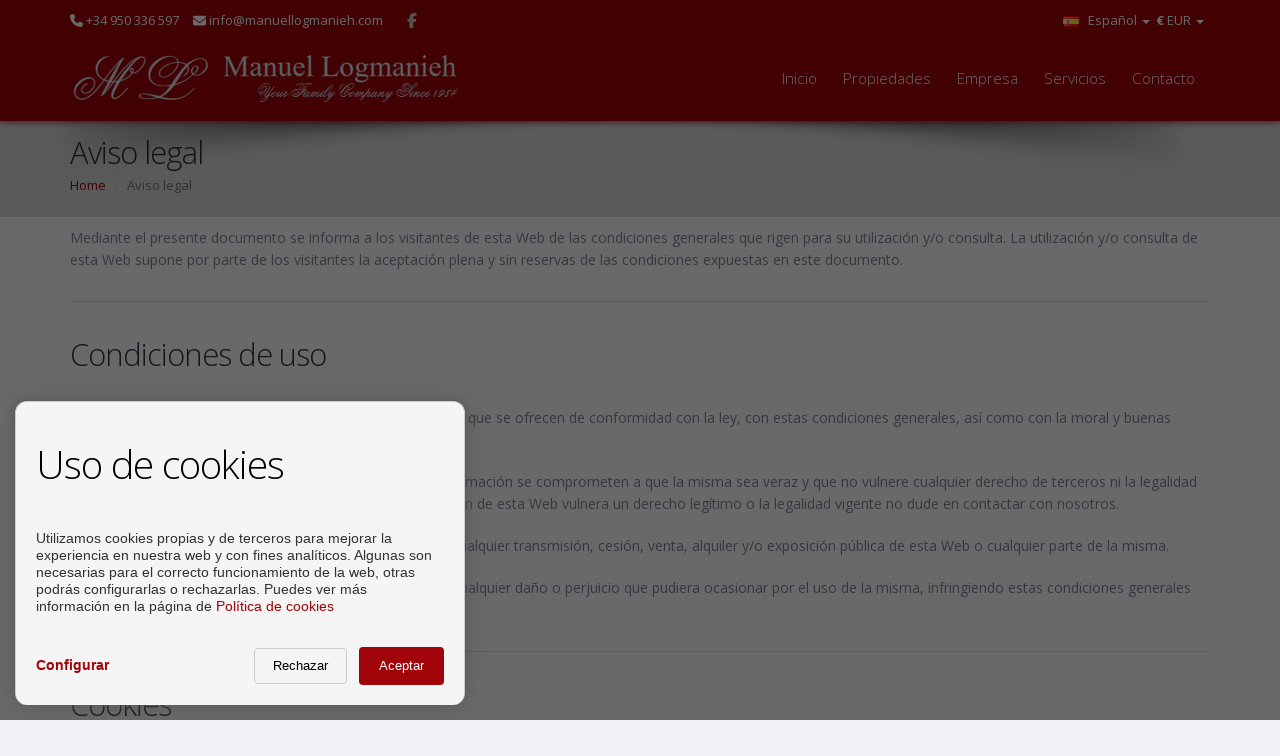

--- FILE ---
content_type: text/html; charset=UTF-8
request_url: https://www.manuellogmanieh.es/es/legal
body_size: 9082
content:
<!DOCTYPE html>
<!--[if IE 8]>			<html class="ie ie8"> <![endif]-->
<!--[if IE 9]>			<html class="ie ie9"> <![endif]-->
<!--[if gt IE 9]><!--><!--<![endif]-->
<html lang="es"> 
    <head>
        <meta charset="utf-8" />
        <title>Aviso Legal</title>
        <meta name="keywords" content="" />
        <meta name="description" content="" />
        <meta name="Author" content="MANUEL LOGMANIEH" />
        <meta property="og:title" content="Aviso Legal" />
        <meta property="og:description" content="" />        
        <meta property="og:url" content="https://www.manuellogmanieh.es/es/legal" />
        <meta property="og:image" content="https://www.manuellogmanieh.es/inmoenter/resources/17/web/logos/logo_favicon_17_593.ico" />
        <meta property="og:type" content="website" />                
        <meta property="og:locale" content="es" />
        <meta name="twitter:card" content="summary_large_image" />
        <meta name="twitter:description" content="" />
        <meta name="twitter:title" content="Aviso Legal" />
        <meta name="twitter:site" content="https://www.manuellogmanieh.es" />
        <meta name="twitter:image" content="https://www.manuellogmanieh.es/inmoenter/resources/17/web/logos/logo_favicon_17_593.ico" />
        <meta name="twitter:creator" content="MANUEL LOGMANIEH" />  
        
                        
                                                <link rel="alternate" href="https://www.manuellogmanieh.es/es" hreflang="es" />            
                            <link rel="alternate" href="https://www.manuellogmanieh.es/en" hreflang="en" />            
                            <link rel="alternate" href="https://www.manuellogmanieh.es/de" hreflang="de" />            
                            <link rel="alternate" href="https://www.manuellogmanieh.es/fr" hreflang="fr" />            
                            <link rel="alternate" href="https://www.manuellogmanieh.es/it" hreflang="it" />            
                        
         

        
        <!-- mobile settings -->
        <meta name="viewport" content="width=device-width, maximum-scale=1, initial-scale=1, user-scalable=0" />

                    <!-- WEB FONTS -->
            <link href="//fonts.googleapis.com/css?family=Open+Sans:300,400,700,800" rel="stylesheet" type="text/css" />
            <!-- CORE CSS -->
            <link href="/themes/atropos/plugins/bootstrap/css/bootstrap.min.css" rel="stylesheet" type="text/css" />
            <link rel="stylesheet" href="https://cdnjs.cloudflare.com/ajax/libs/font-awesome/6.7.2/css/all.min.css" integrity="sha512-Evv84Mr4kqVGRNSgIGL/F/aIDqQb7xQ2vcrdIwxfjThSH8CSR7PBEakCr51Ck+w+/U6swU2Im1vVX0SVk9ABhg==" crossorigin="anonymous" referrerpolicy="no-referrer" />
            <link rel="stylesheet" href="https://cdnjs.cloudflare.com/ajax/libs/font-awesome/6.7.2/css/brands.min.css" integrity="sha512-58P9Hy7II0YeXLv+iFiLCv1rtLW47xmiRpC1oFafeKNShp8V5bKV/ciVtYqbk2YfxXQMt58DjNfkXFOn62xE+g==" crossorigin="anonymous" referrerpolicy="no-referrer" />
            <script src="https://cdnjs.cloudflare.com/ajax/libs/font-awesome/6.7.2/js/all.min.js" integrity="sha512-b+nQTCdtTBIRIbraqNEwsjB6UvL3UEMkXnhzd8awtCYh0Kcsjl9uEgwVFVbhoj3uu1DO1ZMacNvLoyJJiNfcvg==" crossorigin="anonymous" referrerpolicy="no-referrer"></script>
            <script src="https://cdnjs.cloudflare.com/ajax/libs/font-awesome/6.7.2/js/v4-shims.min.js" integrity="sha512-Ny27nj/CA4kOUa/2b2bhjr8YiJ+OfttH2314Wg8drWh4z9JqGO1PVEqPvo/kM+PjN5UEY4gFxo+ADkhXoGiaSg==" crossorigin="anonymous" referrerpolicy="no-referrer"></script>
            <link href="/themes/atropos/plugins/owl-carousel/owl.carousel.css" rel="stylesheet" type="text/css" />
            <link href="/themes/atropos/plugins/owl-carousel/owl.theme.css" rel="stylesheet" type="text/css" />
            <link href="/themes/atropos/plugins/owl-carousel/owl.transitions.css" rel="stylesheet" type="text/css" />
            <link href="/themes/cdn/css/slick.css" rel="stylesheet" type="text/css" />
            <link href="/themes/atropos/plugins/magnific-popup/magnific-popup.css" rel="stylesheet" type="text/css" />
            <link href="/themes/atropos/css/animate.css" rel="stylesheet" type="text/css" />
            <link href="/themes/atropos/css/superslides.css" rel="stylesheet" type="text/css" />
            <!-- REALESTATE -->
            <link href="/themes/atropos/css/realestate.css" rel="stylesheet" type="text/css" />
            <!-- BLOG -->
            <link href="/themes/atropos/css/blog.css" rel="stylesheet" type="text/css" />
            <!-- THEME CSS -->
            <link href="/themes/atropos/css/essentials.css" rel="stylesheet" type="text/css" />
            <link href="/themes/atropos/css/layout.css" rel="stylesheet" type="text/css" />
            <link href="/themes/atropos/css/layout-responsive.css" rel="stylesheet" type="text/css" />
            <link href="/themes/atropos/css/atropos-custom.css" rel="stylesheet" type="text/css" />
                        <link href="/inmoenter/resources/17/web/css/cu-17-1-21.css" rel="stylesheet" type="text/css" />
        
                	<link rel="shortcut icon" href="/inmoenter/resources/17/web/logos/logo_favicon_17_593.ico" />
        
        
        <!-- Morenizr -->
        <script type="text/javascript" src="/themes/atropos/plugins/modernizr.min.js"></script>
        <script type="text/javascript" src="/themes/atropos/plugins/jquery-2.1.3.min.js"></script>
                
             </head>
    <body>       
        <header id="topHead" class="fixed ">
    <div class="container">

        <!-- PHONE/EMAIL -->
        <span class="quick-contact pull-left">
            <div class="hidden-xs">
                <a href="tel:+34950336597"><i class="fa fa-phone"></i> +34 950 336 597</a>                 <a href="mailto:info@manuellogmanieh.com"><i class="fa fa-envelope"></i> info@manuellogmanieh.com</a>            </div>
            <div class="visible-xs" style="font-size: 20px;">
                <a href="tel:+34950336597"><i class="fa fa-phone"></i></a>                 <a href="mailto:info@manuellogmanieh.com" style="padding"><i class="fa fa-envelope"></i></a>            </div>
        </span>
                <div class="pull-left hidden-xs">
                                             <a href="https://es-es.facebook.com/logmanieh" class="social " target="_blank" style="font-size: 15px; text-decoration: none;"><i class="fa fa-facebook"></i></a>                				
                                                                                                                                    </div>
        <div class="btn-group pull-right">
                            <button class="dropdown-toggle language" type="button" data-toggle="dropdown">
                    <span style="text-align: left;font-weight: bold;">€ </span><div class="hidden-xs" style="display:initial;">EUR</div> <span class="caret"></span>
                </button>

                <ul class="dropdown-menu"  style="min-width: 100px;text-align: center;">
                                            <li>
                            <a href="#" class="currencies" onclick="setChangeCurrency('https://www.manuellogmanieh.es/setCurrency/EUR');">
                                <div>
                                    <span class="pull-left" style="font-weight: bold;">€</span>&nbsp;
                                    <span class="pull-right">EUR</span>
                                </div>
                            </a>
                        </li>
                                            <li>
                            <a href="#" class="currencies" onclick="setChangeCurrency('https://www.manuellogmanieh.es/setCurrency/GBP');">
                                <div>
                                    <span class="pull-left" style="font-weight: bold;">£</span>&nbsp;
                                    <span class="pull-right">GBP</span>
                                </div>
                            </a>
                        </li>
                                            <li>
                            <a href="#" class="currencies" onclick="setChangeCurrency('https://www.manuellogmanieh.es/setCurrency/USD');">
                                <div>
                                    <span class="pull-left" style="font-weight: bold;">$</span>&nbsp;
                                    <span class="pull-right">USD</span>
                                </div>
                            </a>
                        </li>
                                            <li>
                            <a href="#" class="currencies" onclick="setChangeCurrency('https://www.manuellogmanieh.es/setCurrency/RUB');">
                                <div>
                                    <span class="pull-left" style="font-weight: bold;">₽</span>&nbsp;
                                    <span class="pull-right">RUB</span>
                                </div>
                            </a>
                        </li>
                                            <li>
                            <a href="#" class="currencies" onclick="setChangeCurrency('https://www.manuellogmanieh.es/setCurrency/SEK');">
                                <div>
                                    <span class="pull-left" style="font-weight: bold;">kr</span>&nbsp;
                                    <span class="pull-right">SEK</span>
                                </div>
                            </a>
                        </li>
                                            <li>
                            <a href="#" class="currencies" onclick="setChangeCurrency('https://www.manuellogmanieh.es/setCurrency/CHF');">
                                <div>
                                    <span class="pull-left" style="font-weight: bold;">chf</span>&nbsp;
                                    <span class="pull-right">CHF</span>
                                </div>
                            </a>
                        </li>
                                            <li>
                            <a href="#" class="currencies" onclick="setChangeCurrency('https://www.manuellogmanieh.es/setCurrency/CNY');">
                                <div>
                                    <span class="pull-left" style="font-weight: bold;">¥</span>&nbsp;
                                    <span class="pull-right">CNY</span>
                                </div>
                            </a>
                        </li>
                                            <li>
                            <a href="#" class="currencies" onclick="setChangeCurrency('https://www.manuellogmanieh.es/setCurrency/SAR');">
                                <div>
                                    <span class="pull-left" style="font-weight: bold;">﷼</span>&nbsp;
                                    <span class="pull-right">SAR</span>
                                </div>
                            </a>
                        </li>
                                            <li>
                            <a href="#" class="currencies" onclick="setChangeCurrency('https://www.manuellogmanieh.es/setCurrency/NOK');">
                                <div>
                                    <span class="pull-left" style="font-weight: bold;">kr</span>&nbsp;
                                    <span class="pull-right">NOK</span>
                                </div>
                            </a>
                        </li>
                                            <li>
                            <a href="#" class="currencies" onclick="setChangeCurrency('https://www.manuellogmanieh.es/setCurrency/UAH');">
                                <div>
                                    <span class="pull-left" style="font-weight: bold;">₴</span>&nbsp;
                                    <span class="pull-right">UAH</span>
                                </div>
                            </a>
                        </li>
                                            <li>
                            <a href="#" class="currencies" onclick="setChangeCurrency('https://www.manuellogmanieh.es/setCurrency/DKK');">
                                <div>
                                    <span class="pull-left" style="font-weight: bold;">kr</span>&nbsp;
                                    <span class="pull-right">DKK</span>
                                </div>
                            </a>
                        </li>
                                            <li>
                            <a href="#" class="currencies" onclick="setChangeCurrency('https://www.manuellogmanieh.es/setCurrency/CZK');">
                                <div>
                                    <span class="pull-left" style="font-weight: bold;">Kč</span>&nbsp;
                                    <span class="pull-right">CZK</span>
                                </div>
                            </a>
                        </li>
                                    </ul>
                    </div>
                    <div class="btn-group pull-right hidden-xs">
                <button class="dropdown-toggle language" type="button" data-toggle="dropdown">
                    <img src="/themes/atropos/images/flags/es.png" width="16" height="11" alt=""> Español <span class="caret"></span>
                </button>


                <ul class="dropdown-menu">
                                            <li>
                            <a href="/es">
                                <img src="/themes/atropos/images/flags/es.png" width="16" height="11" alt="Español"> Español
                            </a>
                        </li>
                                            <li>
                            <a href="/en">
                                <img src="/themes/atropos/images/flags/en.png" width="16" height="11" alt="English"> English
                            </a>
                        </li>
                                            <li>
                            <a href="/de">
                                <img src="/themes/atropos/images/flags/de.png" width="16" height="11" alt="Deutsch"> Deutsch
                            </a>
                        </li>
                                            <li>
                            <a href="/fr">
                                <img src="/themes/atropos/images/flags/fr.png" width="16" height="11" alt="Français"> Français
                            </a>
                        </li>
                                            <li>
                            <a href="/it">
                                <img src="/themes/atropos/images/flags/it.png" width="16" height="11" alt="Italiano"> Italiano
                            </a>
                        </li>
                                    </ul>
            </div>
        
        <!-- CART MOBILE BUTTON -->
                    <div id="" class="visible-xs btn-group pull-right">
                <button class="dropdown-toggle language" type="button" data-toggle="dropdown">
                    <img src="/themes/atropos/images/flags/es.png" width="16" height="11" alt="">
                </button>

                <ul class="dropdown-menu">
                                            <li>
                            <a href="/es">
                                <img src="/themes/atropos/images/flags/es.png" width="16" height="11" alt="Español"> [ES] Español
                            </a>
                        </li>
                                            <li>
                            <a href="/en">
                                <img src="/themes/atropos/images/flags/en.png" width="16" height="11" alt="English"> [EN] English
                            </a>
                        </li>
                                            <li>
                            <a href="/de">
                                <img src="/themes/atropos/images/flags/de.png" width="16" height="11" alt="Deutsch"> [DE] Deutsch
                            </a>
                        </li>
                                            <li>
                            <a href="/fr">
                                <img src="/themes/atropos/images/flags/fr.png" width="16" height="11" alt="Français"> [FR] Français
                            </a>
                        </li>
                                            <li>
                            <a href="/it">
                                <img src="/themes/atropos/images/flags/it.png" width="16" height="11" alt="Italiano"> [IT] Italiano
                            </a>
                        </li>
                                    </ul>
            </div>
            </div>
</header>

<header id="topNav" class="topHead">
    <div class="container">

        <!-- Mobile Menu Button -->
        <button class="btn btn-mobile" data-toggle="collapse" data-target=".nav-main-collapse">
            <i class="fa fa-bars"></i>
        </button>

        <!-- Logo text or image -->
        <a class="logo" href="/es" id="a-logo-header">
                                        <img style="max-height: 60px;" src="/inmoenter/resources/17/web/logos/logo_header_17_766.png" title="MANUEL LOGMANIEH" alt="MANUEL LOGMANIEH" />
                    </a>

        <!-- Top Nav -->
        <div class="navbar-collapse nav-main-collapse collapse pull-right">
            <nav class="nav-main mega-menu">
                <ul class="nav nav-pills nav-main scroll-menu" id="topMain">
                                                                                                                                                                                                                                                                                    <li class=" ">                        
                        <a style="" href="/es" class="hidden-xs" >Inicio</a>
                        <a style="" href="/es" class="visible-xs" >Inicio</a>
                                                </li>
                                    <li class=" ">                        
                        <a style="" href="/es/propiedades/s1/103" class="hidden-xs" >Propiedades</a>
                        <a style="" href="/es/propiedades/s1/103" class="visible-xs" >Propiedades</a>
                                                </li>
                                    <li class=" ">                        
                        <a style="" href="/es/empresa/4/105/" class="hidden-xs" >Empresa</a>
                        <a style="" href="/es/empresa/4/105/" class="visible-xs" >Empresa</a>
                                                </li>
                                    <li class=" ">                        
                        <a style="" href="/es/servicios/4/107/" class="hidden-xs" >Servicios</a>
                        <a style="" href="/es/servicios/4/107/" class="visible-xs" >Servicios</a>
                                                </li>
                                    <li class=" ">                        
                        <a style="" href="/es/contacto/s3/104" class="hidden-xs" >Contacto</a>
                        <a style="" href="/es/contacto/s3/104" class="visible-xs" >Contacto</a>
                                                </li>
                            </ul>
        </nav>
    </div>
    <!-- /Top Nav -->

</div>
</header>

        <span id="header_shadow"></span>
        <!-- /TOP NAV -->

        
        <!-- WRAPPER -->
        <div id="wrapper"  style="overflow:hidden">

            	<header id="page-title">
		<div class="container">
			<h1>Aviso legal</h1>

			<ul class="breadcrumb">
				<li><a href="/es">Home</a></li>
				<li class="active">Aviso legal</li>
			</ul>
		</div>
	</header>
            	<section class="container">
                            <a name="terms"></a>
        <p>Mediante el presente documento se informa a los visitantes de esta Web de las condiciones generales que rigen para su utilización y/o consulta. La utilización y/o consulta de esta Web supone por parte de los visitantes la aceptación plena y sin reservas de las condiciones expuestas en este documento.</p>
        <hr class="half-margins">

        <h2>Condiciones de uso</h2>
        <p>El visitante se compromete a utilizar esta Web y los servicios que se ofrecen de conformidad con la ley, con estas condiciones generales, así como con la moral y buenas costumbres generalmente aceptadas y el orden público.</p>
        <p>Las personas o empresas que remitan cualquier tipo de información se comprometen a que la misma sea veraz y que no vulnere cualquier derecho de terceros ni la legalidad vigente. Si usted cree que cualquier contenido y/o información de esta Web vulnera un derecho legítimo o la legalidad vigente no dude en contactar con nosotros.</p>
        <p>Salvo autorización previa, expresa y por escrito se prohíbe cualquier transmisión, cesión, venta, alquiler y/o exposición pública de esta Web o cualquier parte de la misma.</p>
        <p>El usuario se obliga a indemnizar al titular de esta Web por cualquier daño o perjuicio que pudiera ocasionar por el uso de la misma, infringiendo estas condiciones generales y/o la legalidad vigente.</p>
        <hr class="half-margins">

        <h2>Cookies</h2>
        <p>Una cookie es un pequeño fragmento de texto que los sitios web que visitas envían al navegador y que permite que el sitio web recuerde información sobre tu visita, como tu idioma preferido y otras opciones, lo que puede facilitar tu próxima visita y hacer que el sitio te resulte más útil. Las cookies desempeñan un papel muy importante, ya que sin ellas el uso de la Web sería una experiencia frustrante.</p>
        <p>Utilizamos diferentes tipos de cookies para el funcionamiento del sitio web. Una parte o la totalidad de las cookies identificadas a continuación se pueden almacenar en tu navegador. Puedes ver y administrar cookies en tu navegador (aunque es posible que los navegadores para dispositivos móviles no ofrezcan esta visibilidad).</p>

        <p>
        <strong>PHPSESSID.</strong> Esta cookie nos ayuda a saber tus preferencias en cuanto a idioma del sitio. Esta cookie se elimina al cerrar el navegador.<br>
        <strong>ACCEPTCOOKIES.</strong> Esta cookie nos informa que has aceptado nuestra política de cookies y que no es necesario que te avisemos más. Esta coockie tiene una duración de 1 año.<br>
        <strong>WEBIM_LITE.</strong> Si este sitio tiene habilitado el sistema de chat, esta cookie nos ayuda a saber el nombre que has elegido para dirigirte a nosostros. Esta coockie tiene una duración de 2 años.
        </p>

        <p>Utilizamos algunos servicios de terceros que también podrían guardar cookies en su navegador, como Google, ya que utilizamos su servicio de mapas para mostrarte la ubicación de las propiedades. Puedes ver más información sobre las cookies de google <a target="_blank" href="https://www.google.es/intl/es/policies/technologies/cookies/">en este enlace</a>.</p>
        <hr class="half-margins">

        <h2>Propiedad legal</h2>
        <p>El titular de este Servicio Web es <strong>MANUEL LOGMANIEH</strong>,  con domicilio en Avenida Playa Serena,  Nº 212 de 04740 Roquetas de Mar (Almería) - España, teléfono +34 950 336 597 y  email <a href="mailto:info@manuellogmanieh.com">info@manuellogmanieh.com</a>, siendo editor y propietario de su contenido.</p>
        <p>El contenido, información y consejos expresados en esta Web deben entenderse como simplemente orientativos. El titular no responde de ninguna forma de la efectividad o exactitud de los mismos, quedando exento de cualquier responsabilidad contractual o extracontractual con la persona o empresa que haga uso de ellos, ya que son éstas las que deberán decidir según su criterio la oportunidad de los mismos.</p>
        <p>El titular se reserva el derecho de modificar el contenido de la Web sin previo aviso y sin ningún tipo de limitación. El titular, y a su vez <strong>Entersoftweb, S.L.</strong>, como proveedor del Servicio Web, declinan cualquier responsabilidad por los eventuales daños y perjuicios que puedan ocasionarse por la falla de disponibilidad y/o continuidad de esta Web y de los servios que se ofrecen en ella.</p>
        <p>El titular se reserva el derecho de modificar las condiciones legales que se exponen en este documento sin previo aviso.</p>
        <p>Las condiciones generales expuestas en este documento se rigen por la ley española. El Titular, los visitantes de esta Web y cualquier persona o empresa que utilice o contrate cualquier servicio que se preste en la misma, con renuncia expresa a cualquier otro fuero, se someten al de los Juzgados y Tribunales de la ciudad de Roquetas de Mar, para la resolución de cualquier controversia o disputa legal que eventualmente pudiera presentarse.</p>
        <hr class="half-margins">

        <h2>Información para el consumidor</h2>
        <p>Todas las ofertas de compraventas, tanto en viviendas de segunda mano como en vivienda nueva que aquí se exhiben con indicación del precio, verán incrementado el mismo con los tributos y otros gastos que corresponden abonar por Ley al consumidor adquirente; citándose entre tales los concernientes a Notaria, Actos Jurídicos Documentados, Registro de la Propiedad, IVA o Impuesto de Transmisiones Patrimoniales, honorarios por gestión inmobiliaria, etc...</p>
        <p>Para el caso de ofertas correspondientes a viviendas nuevas, en fase de proyecto o construcción, para las que se prevea la aceptación de cantidades anticipadas, estas cantidades se garantizarán conforme a ley, indicándose la entidad garante el número de póliza correspondiente, el código de cuenta corriente, y si tal cantidad se entrega como señal, como parte del precio como señal y parte del precio.</p>
        <p>Para el caso de que se indique la renta, correspondiente a viviendas en alquiler, no se incluye en la citada renta los gastos de comunidad ni cualquier otro gasto que pudiera corresponderle por el uso de los servicios electricos, gas, teléfono, agua, etc.</p>
        <p>El consumidor tiene derecho a que se le entregue copia del documento informativo abreviado de la vivienda.</p>
                    </section>

        </div>
        <!-- /WRAPPER -->

        <footer>
    <div class="footer-bar">
        <div class="container">
            <span class="copyright">Copyright &copy; 2026. Todos los derechos reservados.  </span> <a href="/es/legal">Aviso legal</a> | <a href="/es/privacy">Política de privacidad</a> | <a href="/es/cookiesAdmin">Política de Cookies</a>
            <span><a class="toTop" href="#topNav">Volver arriba <i class="fa fa-arrow-circle-up"></i></a></span>
        </div>
    </div>

    <div class="footer-content">
        <div class="container">
            <div class="row">
                                                                                                                                                                                                                                                                                    
                                        
                                                                                                                                
                                                <div class="column col-md-4 f-logo-left">
                                                            <div class="row">
                                    <div class="col-md-1 hidden-sm"></div>
                                    <div class="col-md-10 col-sm-12">
                                        <h3 class="">CONTACTO</h3>
                                    </div>
                                </div>
                                                                    <div class="row contact-item">
                                        <div class="col-md-1 col-sm-1 hidden-xs hidden-sm ">
                                            <i class="hidden-xs fa fa-map-marker address f-float-left" style="margin-top: 6px"></i>
                                        </div>    
                                        <div class="col-md-10 col-sm-12 ">
                                            <span class="contact-icon visible-xs visible-sm"><i class="hidden-xs fa fa-map-marker address"></i>&nbsp;&nbsp;</span>
                                            Avenida Playa Serena,  Nº 212</br>
                                                                                         04740 Roquetas de Mar (Almería)
                                        </div>
                                    </div>
                                                                                                    <div class="row contact-item">
                                        <div class="col-md-1 col-sm-1 hidden-xs hidden-sm ">
                                            <i class="hidden-xs fa fa-phone phone f-float-left" style="margin-top: 6px"></i>  
                                        </div>    
                                        <div class="col-md-10 col-sm-12 ">
                                                                                            <div><span class="contact-icon visible-xs visible-sm"><i class="hidden-xs fa fa-phone phone"></i>&nbsp;&nbsp;</span><a href="tel:+34 950336597">+34 950336597</a></div>
                                                                                                <div><a href="tel:+34 950333104">+34 950333104</a></div>
                                                                                                <div><a href="tel:+34 629562556">+34 629562556</a></div>
                                                                                        </div>
                                    </div>
                                                                                                    <div class="row">
                                        <div class="col-md-1 col-sm-1 hidden-xs hidden-sm ">
                                            <i class="hidden-xs fa fa-envelope icon-custom mail f-float-left" style="margin-top: 6px"></i>
                                        </div>
                                        <div class="col-md-10 col-sm-12 ">
                                                                                            <div><span class="contact-icon visible-xs visible-sm"><i class="hidden-xs fa fa-envelope icon-custom mail"></i>&nbsp;&nbsp;</span><a href="mailto:info@manuellogmanieh.com">info@manuellogmanieh.com</a></div>
                                                                                        </div>
                                    </div>
                                                                
                                                                                </div>
                                                                                                    
                                                                            <div class="column col-md-4 f-logo-center">
                                                             <div class="logo-content">
                                                                                                                <img class="animate_fade_in" style="max-width: 390px;max-height: 200px;" src="/inmoenter/resources/17/web/logos/logo_footer_17_766.png" title="MANUEL LOGMANIEH"/>
                                                                    </div>
                                                                                </div>
                                                                                                                                                                                                            <div class="column col-md-4 f-logo-right">
                                                            <div class=" special-margin-bottom">
                                    <br>
<a target="_blank" href="https://www.spainhouses.net/es/inmobiliaria-manuel-logmanieh.html" title="Ver el perfil de Manuel Logmanieh en SpainHouses.net"><img class="SHW-rating" src="https://www.spainhouses.net/es/inmobiliaria-25394/profile-contrast-widget250.png" width="250" alt="Ver el perfil de Manuel Logmanieh en SpainHouses.net"></a><br>
<a href="https://www.spainhouses.net/es/venta-viviendas-roquetas-de-mar-almeria.html" title="Pisos y casas en venta en Roquetas de Mar">Pisos y casas en venta en Roquetas de Mar</a>
<script type="text/javascript" src="//www.spainhouses.net/widgets/profile/profileWidget.js"></script>                            
                                </div>
                                                                                </div>
                    
                     
                            </div>    
        </div>

    </div>
            <div class="footer-content" style="padding-top: 5px;">
            <div class="clearfix col-md-12 text-center">Desarrollado por <a href="http://www.inmoenter.com" target="_blank">Inmoenter</a></div>
        </div>
    </footer>
    
<div id="acceptCookieBlockShadow" class="cookiePanel"></div>    
    
<div id="acceptCookieBlock" class="cookiePanel">
    <div style="max-width: 500px; margin: auto;">
        <h1 style="color:#000000; text-transform: initial">Uso de cookies</h1>
        <span style="font-size: 14px; text-align: justify">Utilizamos cookies propias y de terceros para mejorar la experiencia en nuestra web y con fines analíticos. Algunas son necesarias para el correcto funcionamiento de la web, otras podrás configurarlas o rechazarlas. Puedes ver más información en la página de
        <a href="/es/cookiesAdmin">Política de cookies</a></span>
        <br><br>                       
        
        <div class="row" style="font-size: 14px; display:none;" id="cookieConfigBlock">
            <div class="col-xs-6" style="height: 40px; font-weight: bold;"><a class="cookieBtnDesc" style="text-decoration: none; cursor: pointer; font-size: 25px; font-weight: normal; vertical-align: sub;"
                                                                                 onclick="toggleCookieDescription($(this), 'cookieDescFuncionality')">+</a> Funcionales</div>
            <div class="col-xs-6 text-right" style="height: 40px; line-height: 40px;"><a style="cursor: text;">Siempre activas</a></div>
            <div class="cookieDescriptionBlock col-xs-12" id="cookieDescFuncionality" style="display:none; margin-bottom: 10px;">
                Permiten el correcto funcionamiento del sitio web y de los servicios expresamente solicitados.
            </div>

            <div class="col-xs-6" style="height: 40px; font-weight: bold;"><a class="cookieBtnDesc" style="text-decoration: none; cursor: pointer; font-size: 25px; font-weight: normal; vertical-align: sub;"
                                                                                 onclick="toggleCookieDescription($(this), 'cookieDescPreference')">+</a> Preferencias</div>
            <div class="col-xs-6 text-right" style="height: 40px; line-height: 40px;">
                <label class="switchCookie" style="zoom: 70%; margin-top: 10px;">
                    <input type="checkbox" id="cookiePreferenceChk" checked style="visibility: hidden;">
                    <span class="sliderCookie round"></span>
                </label>
            </div>
            <div class="cookieDescriptionBlock col-xs-12" id="cookieDescPreference" style="display:none; margin-bottom: 10px;">
                Permiten el almacenamiento o acceso técnico con la finalidad legítima de guardar las preferencias no solicitadas.
            </div>

            <div class="col-xs-6" style="height: 40px; font-weight: bold;"><a class="cookieBtnDesc" style="text-decoration: none; cursor: pointer; font-size: 25px; font-weight: normal; vertical-align: sub;"
                                                                                 onclick="toggleCookieDescription($(this), 'cookieDescStats')">+</a> Estadísticas</div>
            <div class="col-xs-6 text-right" style="height: 40px; line-height: 40px;">
                <label class="switchCookie" style="zoom: 70%; margin-top: 10px;">
                    <input type="checkbox" id="cookieStatsChk" checked style="visibility: hidden;">
                    <span class="sliderCookie round"></span>
                </label></div>
            <div class="cookieDescriptionBlock col-xs-12" id="cookieDescStats" style="display:none; margin-bottom: 10px;">
                Se utilizan exclusivamente con fines estadísticos anónimos y la información no se puede usar para identificarte.
            </div>

            <div class="col-xs-6" style="height: 40px; font-weight: bold;"><a class="cookieBtnDesc" style="text-decoration: none; cursor: pointer; font-size: 25px; font-weight: normal; vertical-align: sub;"
                                                                                 onclick="toggleCookieDescription($(this), 'cookieDescMarketing')">+</a> Marketing</div>
            <div class="col-xs-6 text-right" style="height: 40px; line-height: 40px;">
                <label class="switchCookie" style="zoom: 70%; margin-top: 10px;">
                    <input type="checkbox" id="cookieMarketingChk" checked style="visibility: hidden;">
                    <span class="sliderCookie round"></span>
                </label>
            </div>
            <div class="cookieDescriptionBlock col-xs-12" id="cookieDescMarketing" style="display:none; margin-bottom: 10px;">
                Se utilizan para crear perfiles de usuarios y adaptar la publicidad en base a sus intereses o preferencias.
            </div>
        </div>

        <br>   
        <div style="font-size: 14px;" id="cookieConfigBtn">
            <strong><a href="#" onclick="showCookieConfig()">Configurar</a></strong>
        </div>
        <div class="cookieBtns">
            <input class="btn btn-default" style="font-size: 13px; color: #000000; background-color: #ffffff; border: 1px solid #cccccc;" type="button" onclick="setCookieAction(false)" value="Rechazar"> &nbsp;
            <input class="btn btn-primary" style="font-size: 13px;" type="button" value="Aceptar" onclick="setCookieAction(true)"><br>
        </div>         
        <br
    </div>
        
    <style>      
        #cookieConfigBtn{
            margin-bottom: 30px;
        }
        
        #acceptCookieBlockShadow{
            position: fixed;
            bottom: 0px;
            left: 0px;
            background-color: #00000096;
            width: 100%;
            height: 100%;     
            z-index: 9989;
        }
        
        #acceptCookieBlock{
            position: fixed;
            bottom: 0px;
            left: 0px;
            border-width: 1px 1px 0;
            -webkit-box-shadow: 0px 0 15px #555;
            -moz-box-shadow: 0px 0 15px #555;
            box-shadow: 0px 0 15px #555;
            border-color: #cccccc;
            border-style: solid;
            padding: 40px 20px 20px 20px;     
            background-color: #f5f5f5;
            width: 100%;
            margin: auto;
            font: 13px/1.231 arial,helvetica,clean,sans-serif;
            color: #333;
            z-index: 9990;
        }
        
        @media only screen and (min-width: 600px){
            #acceptCookieBlock{
                width: 450px;
                left: 15px;
                bottom: 15px;
                border-radius: 12px;
            }
            
            .cookieBtns{
                float:right;
            }
            
            #cookieConfigBtn{
                float: left;
                margin-bottom: 0px;
                padding-top: 10px;
            }
        }
    </style>
    
    <script>
    function toggleCookieDescription(elem, id){
        let nextSign = '+';
        if(elem.text() == '+') nextSign = '-';        
        $('.cookieBtnDesc').text('+');
        elem.text(nextSign);
        
        
        $('.cookieDescriptionBlock').each(function(){
            if($(this).attr('id') !== id) $(this).hide();
        });        
        $('#' + id).toggle();
    }
    
    function setCookieAction(isOk){
        let cookieInfo = {'accepted': false, 'preferences': false, 'stats': false, 'marketing': false}
        if(isOk){
            cookieInfo['accepted'] = true; 
            if($('#cookiePreferenceChk').is(':checked')) cookieInfo['preferences'] = true; 
            if($('#cookieStatsChk').is(':checked')) cookieInfo['stats'] = true; 
            if($('#cookieMarketingChk').is(':checked')) cookieInfo['marketing'] = true; 
        }                
                
        $.get('/cookieAccept?cookieInfo=' + JSON.stringify(cookieInfo), function () { 
            $('.cookiePanel').fadeOut('normal'); 
        });
    }
    
    function showCookieConfig(){
        $('#cookieConfigBtn').hide('fast');
        $('#cookieConfigBlock').show('fast');
        
        return false;
    }
    </script>
</div>


                    <!-- JAVASCRIPT FILES -->        
            <script type="text/javascript" src="/themes/atropos/plugins/jquery.easing.1.3.js"></script>
            <script type="text/javascript" src="/themes/atropos/plugins/jquery.cookie.js"></script>
            <script type="text/javascript" src="/themes/atropos/plugins/jquery.appear.js"></script>
            <script type="text/javascript" src="/themes/atropos/plugins/jquery.isotope.js"></script>
            <script type="text/javascript" src="/themes/atropos/plugins/masonry.js"></script>
            <script type="text/javascript" src="/themes/atropos/plugins/bootstrap/js/bootstrap.min.js"></script>
            <script type="text/javascript" src="/themes/atropos/plugins/magnific-popup/jquery.magnific-popup.min.js"></script>
            <script type="text/javascript" src="/themes/atropos/plugins/owl-carousel/owl.carousel.js"></script>
            <script type="text/javascript" src="/themes/cdn/js/slick.min.js"></script>
            <script type="text/javascript" src="/themes/atropos/plugins/stellar/jquery.stellar.min.js"></script>
            <script type="text/javascript" src="/themes/atropos/plugins/knob/js/jquery.knob.js"></script>
            <script type="text/javascript" src="/themes/atropos/plugins/jquery.backstretch.min.js"></script>
            <script type="text/javascript" src="/themes/atropos/plugins/superslides/dist/jquery.superslides.min.js"></script>
            <script type="text/javascript" src="//cdn.jsdelivr.net/momentjs/latest/moment.min.js"></script>
            <!-- Include Date Range Picker -->
            <script type="text/javascript" src="https://cdn.jsdelivr.net/momentjs/latest/moment.min.js"></script>
            <script type="text/javascript" src="https://cdn.jsdelivr.net/npm/daterangepicker/daterangepicker.min.js"></script>
            <link rel="stylesheet" type="text/css" href="https://cdn.jsdelivr.net/npm/daterangepicker/daterangepicker.css" />        
            <script src="/js/vendor/dataRangePicker/jquery.daterangepicker.min.js"></script>
            <link rel="stylesheet" type="text/css" href="/js/vendor/dataRangePicker/daterangepicker.css" />
                        <script type="text/javascript" src="/themes/atropos/plugins/mediaelement/build/mediaelement-and-player.min.js"></script>
            <script type="text/javascript" src="/themes/atropos/js/scripts.js"></script>
            <script type="text/javascript" src="/themes/atropos/js/searcher.js"></script>
            <script type="text/javascript" src="/themes/atropos/js/formatColor.js"></script>
            <script type="text/javascript" src="/themes/atropos/js/commonExtra.js"></script>
            <script type="text/javascript" src="/themes/cdn/js/common.js"></script>

            <script>
                            $(document).ready(function () {

                                var slidesToShow = 5;

                                $('.carousel-portals').slick({
                                    slidesToShow: slidesToShow,
                                    autoplay: true,
                                    autoplaySpeed: 2000,
                                    arrows: false
                                });

                                $(window).on('resize', function () {
                                    $('.carousel-portals').slick('unslick');

                                    var width = $(this).width(); //this = window

                                    var slidesToShow = 5;
                                    if (width < 1024 && width > 992) {
                                        slidesToShow = 4;
                                    } else if (width <= 992 && width > 600) {
                                        slidesToShow = 3;
                                    } else if (width <= 600 && width > 420) {
                                        slidesToShow = 2;
                                    } else if (width <= 420) {
                                        slidesToShow = 1;
                                    }

                                    $('.carousel-portals').slick({
                                        slidesToShow: slidesToShow,
                                        autoplay: true,
                                        autoplaySpeed: 2000,
                                        arrows: false
                                    });

                                });

                                $("#button-search-home").click(function () {
                                    $("#button-search-home").toggleClass('hidden-xs');
                                    $("#section-search-home").toggleClass('hidden-xs');
                                });
                                $("#button-search-home-close").click(function () {
                                    $("#button-search-home").toggleClass('hidden-xs');
                                    $("#section-search-home").toggleClass('hidden-xs');
                                });
                                $('a[href*=#custom-archor-]').click(function () {

                                    if (location.pathname.replace(/^\//, '') == this.pathname.replace(/^\//, '')
                                            && location.hostname == this.hostname) {

                                        var $target = $(this.hash);
                                        $target = $target.length && $target || $('[name=' + this.hash.slice(1) + ']');

                                        if ($target.length) {
                                            var targetOffset = $target.offset().top;
                                            $('html,body').animate({scrollTop: targetOffset - 120}, 0);
                                            return false;
                                        }
                                    }
                                });
                            });
            </script>
                                
            
    </body>
</html>

--- FILE ---
content_type: text/css
request_url: https://www.manuellogmanieh.es/themes/atropos/css/layout-responsive.css
body_size: 2834
content:
/**	Responsive Rules
*************************************************** **/

/* Mega Menu */
@media (min-width: 990px) {
    nav.mega-menu .nav,
    nav.mega-menu .dropup,
    nav.mega-menu .dropdown,
    nav.mega-menu .collapse {
        position: static;
    }
    header#topNav nav.mega-menu ul.nav-main .mega-menu-content {
        text-shadow: none;
    }

    header#topNav nav.mega-menu ul.nav-main li.mega-menu-item ul.dropdown-menu {
        color: #87919F;
        padding: 0;
        margin: 0 15px;
    }

    header#topNav nav.mega-menu ul.nav-main li.mega-menu-fullwidth ul.dropdown-menu {
        -moz-border-radius: 6px;
        -webkit-border-radius: 6px;
        border-radius: 6px;
    }

    /* two columns */
    header#topNav nav.mega-menu ul.nav-main li.mega-menu-two-columns ul.dropdown-menu {
        min-width:350px;
    }
    header#topNav nav.mega-menu ul.nav-main li.mega-menu-two-columns ul.dropdown-menu ul.dropdown-menu {
        top:4px;
        min-width:160px;
        padding:6px 2px;
        box-shadow:rgba(0,0,0,0.3) 0 0 6px;
    }
    header#topNav nav.mega-menu ul.nav-main li.mega-menu-two-columns ul.dropdown-menu ul.dropdown-menu li a {
        font-weight: normal;
        text-transform: none;
        position: relative;
        padding: 6px 20px;
        margin:0 -2px;

        background: none;
        font-style: normal;
        line-height: 20px;
        color: #9C9C9C;
        position: relative;

        -webkit-transition: all 0.2s;
        -moz-transition: all 0.2s;
        -o-transition: all 0.2s;
        transition: all 0.2s;
    }

    header#topNav nav.mega-menu ul.nav-main li.mega-menu-item .mega-menu-sub-title {
        display: block;
        font-size: 1em;
        font-weight: 600;
        padding-bottom: 5px;
        text-transform: uppercase;
    }

    header#topNav nav.mega-menu ul.nav-main li.mega-menu-item ul.sub-menu {
        list-style: none;
        padding: 0;
        margin: 0;
    }

    header#topNav nav.mega-menu ul.nav-main li.mega-menu-item ul.sub-menu a {
        display: block;
        margin: 0 0 0 -8px;
        padding: 6px 8px;
        text-transform: none;
        font-size: 0.9em;
        font-weight: normal;
        text-shadow: none;

        -webkit-transition: all 0.2s;
        -moz-transition: all 0.2s;
        -o-transition: all 0.2s;
        transition: all 0.2s;
    }

    header#topNav nav.mega-menu ul.nav-main li.mega-menu-item:hover ul.sub-menu li:hover a:hover {
        text-decoration: none;
    }

    header#topNav nav.mega-menu .navbar-inner,
    header#topNav nav.mega-menu .container {
        position: relative;
    }

    header#topNav nav.mega-menu .dropdown-menu {
        left: auto;
    }

    header#topNav nav.mega-menu .dropdown-menu > li {
        display: block;
    }

    header#topNav nav.mega-menu .nav.pull-right .dropdown-menu {
        right: 0;
    }

    header#topNav nav.mega-menu .mega-menu-content {
        padding: 20px 8px;
    }

    header#topNav nav.mega-menu .mega-menu-content:before,
    header#topNav nav.mega-menu .mega-menu-content:after {
        display: table;
        content: "";
        line-height: 0;
    }

    header#topNav nav.mega-menu .mega-menu-content:after {
        clear: both;
    }

    header#topNav nav.mega-menu.navbar .nav > li > .dropdown-menu:after,
    header#topNav nav.mega-menu.navbar .nav > li > .dropdown-menu:before {
        display: none;
    }

    header#topNav nav.mega-menu .dropdown.mega-menu-fullwidth .dropdown-menu {
        left: 0;
        right: 0;
        width: auto;
    }

}

/* long menu buttons - fix */
@media only screen and (max-width: 1200px) {
/*    header#topNav nav ul.nav-pills > li > a,
    header#topNav nav ul.nav-pills > li > a:hover {
        font-size: 14px;
        padding: 10px 8px;
    }*/
}
/*
        BOOTSTRAP MOBILE EXTRA FIX
        Since Atropos v1.3
*/
@media only screen and (max-width: 1006px) {
    #wrapper {
        padding-top:90px !important;
    }
    header#topNav {
        height:60px !important;
    }
    header#topNav div.nav-main-collapse {
        margin-top:6px;
    }
    header#topNav button.btn-mobile {
        margin-top:0 !important;
    }
    header#topNav a.logo {
        margin-top:-10px !important;
    }
}


/*
        BOOTSTRAP FIX
        Since Atropos v1.3
*/
@media (max-width: 991px) {
    .container {
        width:100% !important;
    }
}


@media (max-width: 990px) {
    .browser-nav {
        padding-top:15px;
        display: flex;
        width: 100%;
        justify-content: space-between;
        align-items: baseline;
    }
    .browser-nav-top,
    .browser-nav-bottom {
        display: inline-flex;
        align-items: baseline;
        
    }
    .browser-nav-bottom{
        margin-left: auto;   
    }
    .browser-nav-top div .padding30 {
        padding: 0 !important;
        float: none !important;
    }
    hr.half-margins {
        margin:15px 0;
    }
    header#topHead .signin-dd {
        margin-right:0 !important;
        border-left:rgba(0,0,0,0.1) 1px solid;
        padding-left:11px;
        padding-right:6px;
    }
    header#topHead .signin-dd .dropdown-menu {
        margin-right:-10px;
    }
    /* quick cart */
    header#topNav li.quick-cart {
        display:none !important;
    }
    #btn-mobile-quick-cart {
        display:block;
    }

    /* Navigation */
    header#topNav div.nav-main-collapse,
    header#topNav div.nav-main-collapse.in {
        width: 100%;
        overflow: hidden;
        overflow-y: hidden;
        overflow-x: hidden;
    }

    header#topNav div.nav-main-collapse {
        float: none;
    }

    header#topNav nav.nav-main ul.nav-main {
        float: none;
        position: static;
        margin: 8px 0;
        overflow-x:hidden;
    }

    header#topNav div.nav-main-collapse.collapse {
        display: none !important;
    }

    header#topNav div.nav-main-collapse {
        top: 8px;
        position: relative;
    }
    header#topNav div.nav-main-collapse.topFix {
        margin-top:-18px !important;
    }
    header#topNav div.nav-main-collapse.in {
        display: block !important;
    }

    header#topNav div.nav-collapse div.container nav.nav-main {
        float: left;
        width: 100%;
    }

    header#topNav div.nav-main-collapse {
        background: #2D343E;
        margin: -8px -15px 0 -15px !important;
        max-height: none;
        -webkit-box-sizing: content-box;
        -moz-box-sizing: content-box;
        box-sizing: content-box;
    }
    header#topNav div.nav-main-collapse.topFix {
        margin-top:-18px !important;
    }

    header > div.container {
        margin-bottom: 0;
    }

    header#topNav nav ul.nav-main {
        margin-right: -10px;
    }

    header#topNav div.nav-collapse {
        background: #2D343E;
        width: 100%;
        clear: both;
        width: 100%;
    }

    header#topNav nav.nav-main {
        padding: 10px 0;
        clear: both;
        display: block;
        float: none;
        width: 100%;
    }

    header#topNav nav.nav-main ul,
    header#topNav nav.nav-main ul li {
        padding: 0;
        margin: 0;
    }

    header#topNav nav.nav-main ul li {
        clear: both;
        float: none;
        display: block;
        border-bottom: 1px solid #383F49;
    }

    header#topNav nav ul.nav-main > li + li {
        margin-left: 0;
    }

    header#topNav nav ul.nav-main li a,
    header#topNav nav ul.nav-main ul.dropdown-menu li > a {
        padding: 9px 8px;
        border: 0;
        border-top: 0;
        margin: 0;
    }

    header#topNav nav.nav-main ul li:last-child,
    header#topNav nav ul.nav-main ul.dropdown-menu li > a {
        border-bottom: none;
    }

    header#topNav nav ul.nav-main li.dropdown:hover > a {
        margin-bottom: -2px;
    }

    header#topNav nav ul.nav-main li a {
        color: #FFF;
        clear: both;
        float: none;
        display: block;
        padding-left: 0;
    }

    header#topNav nav ul.nav-main li a i.icon-angle-down {
        position: absolute;
        right: 5px;
        top: 10px;
    }

    header#topNav nav.nav-main ul ul {
        margin-left: 20px !important;
    }

    header#topNav nav.nav-main ul.dropdown-menu {
        position: static;
        clear: both;
        float: none;
        display: none !important;
    }

    header#topNav nav ul.nav-main ul.dropdown-menu {
        -moz-box-shadow: none;
        -webkit-box-shadow: none;
        box-shadow: none;
    }

    header#topNav nav.nav-main li.resp-active > ul.dropdown-menu {
        display: block !important;
    }

    header#topNav nav ul.nav-main ul.dropdown-menu ul.dropdown-menu {
        border: 0;
        margin: 0 5px;
        padding-left: 35px;
    }

    header#topNav nav ul.nav-main .dropdown-submenu > a:after {
        border-left: 5px solid transparent;
        border-right: 5px solid transparent;
        border-top: 5px solid #FFF;
    }

    header#topNav nav ul.nav-main .dropdown-submenu:hover > a:after {
        border-left-color: transparent;
    }

    header#topNav nav ul.nav-pills > li > a:before,
    header#topNav nav ul.nav-main li.dropdown:hover > a:after {
        display: none;
    }

    header#topNav nav ul.nav-main i.icon-caret-down {
        float: right;
    }

    header#topNav nav ul.nav-main ul.dropdown-menu,
    header#topNav nav ul.nav-main li.dropdown.open a.dropdown-toggle,
    header#topNav nav ul.nav-main li a,
    header#topNav nav ul.nav-main li.active a,
    header#topNav nav ul.nav-main li.dropdown:hover a,
    header#topNav nav ul.nav-main ul.dropdown-menu li:hover > a,
    header#topNav nav ul.nav-main li.dropdown:hover ul.dropdown-menu li > a:hover {
        background: none !important;
        background-color: transparent !important;
    }

    header.center nav ul.nav-main > li {
        display: block;
    }

    header#topNav nav ul.nav-main ul.sub-menu {
        padding: 0;
        margin: 0 0 10px 0;
    }

    header#topNav nav ul.nav-main ul.sub-menu ul.sub-menu {
        margin-top: 10px;
    }

    header#topNav nav ul.nav-main i.icon-caret-down {
        color: #ADB0AD !important;
    }

    header#topNav button.btn-mobile {
        display:block;
        float:right;
    }


    header#topNav ul.scroll-menu {
        position: relative;
        display: inherit !important;
        overflow-x: auto;
        -webkit-overflow-scrolling: touch;
        -moz-overflow-scrolling: touch;
        -ms-overflow-scrolling: touch;
        -o-overflow-scrolling: touch;
        overflow-scrolling: touch;
        top: 0 !important;
        left: 0 !important;
        width: 100%;
        height: auto;
        max-height: 460px;
        margin: 0;
        border-left: none;
        border-right: none;
        -webkit-border-radius: 0 !important;
        -moz-border-radius: 0 !important;
        -ms-border-radius: 0 !important;
        -o-border-radius: 0 !important;
        border-radius: 0 !important;
        -webkit-box-shadow: none;
        -moz-box-shadow: none;
        -ms-box-shadow: none;
        -o-box-shadow: none;
        box-shadow: none;
    }
    header#topNav ul.scroll-menu-2x {
        max-height: 230px;
    }

    header#topNav nav.nav-main ul li.search {
        margin:0;
        padding:20px 10px 0 0;
        background-color:transparent !important;
        display:block;
        width:100%;
    }
    header#topNav li.search:before {
        display:none !important;
    }
    header#topNav li.search form {
        height:40px; padding:0;
        width:100% !important;
        float:none !important;
        background-color:transparent !important;
        filter: alpha(opacity=100);
        opacity:1;
    }

    .featured-box.left-separator {
        border-left:0;
    }

    .bs-callout .btn {
        display:block;
        max-width:250px;
        margin:30px auto 0 auto;
    }

    footer .column.text-right,
    footer .column.logo {
        display:none;
    }
}


@media only screen and (max-width: 768px) {
    /* slider */
    .noimg-slider h1 {
        font-size:80px !important;
        line-height:80px !important;
    }

    /* Ignore Parallax */
    .parallax {
        background-position:0 50% !important;
        background-size:auto !important;
    }

/*    .item-box {
        max-width:300px;
    }*/


    /* portfolio filter */
    ul.nav-pills>li {
        margin-top:3px;
    }
    ul.nav-pills>li,
    ul.nav-pills>li>a {
        display:block;
        width:100%;
        float:none;
    }
    ul.nav-pills {
        display:block;
        float:none;
        width:100%;
    }

    /* Count To */
    div.countTo label {
        margin-bottom:30px;
    }

    footer .copyright {
        text-align:center;
        display:block;
        width:100%;
    }
    .footer-bar *{
        text-align: center;
    }
    .contact-item {
        display: inline-block;
        width: 100%;
    }
    footer .column.logo,
    footer .column.testimonials {
        display:none;
    }
    footer .footer-bar .toTop {
        position:relative;
        padding-left:0;
        width:100%;
        border:0;
        border-top:#403E44 1px dashed;
        display:block;
        text-align:center;
    }

}


@media only screen and (max-width: 479px) {
    .browser-nav {
        padding-top:15px;
        display: block;
        width: 100%;
        text-align: center;
    }
    .browser-nav-top,
    .browser-nav-bottom {
        padding:5px 0;
        display: block;
        width: 100%;
        margin: auto;
        
    }
    header#topNav a img{
        max-width: 240px;
    }

    /* slider */
    .noimg-slider h1 {
        font-size:60px !important;
        line-height:60px !important;
    }

    .slides-navigation a {
        top:auto !important;
        bottom:30px !important;
    }
    .slides-pagination {
        bottom:30px !important;
    }

    #slider .image-caption .inner h1 {
        font-size:40px;
        line-height:40px;
    }
    body.boxed #slider .image-caption {
        left:50% !important;
    }

    /* image no float */
    a.inner.pull-left,
    a.inner.pull-right,
    img.inner.pull-left,
    img.inner.pull-right {
        float:none !important;
        margin:20px 0 !important;
    }

    /* tabs */
    div.tabs ul.nav-tabs li,
    div.tabs ul.nav-tabs li a {
        display:block !important;
        float:none !important;

        -webkit-border-radius: 0;
        -moz-border-radius: 0;
        border-radius: 0;
    }

    .responsive-text-center {
        text-align:center !important;
    }

    /* item box */
    .item-box {
        width:100%;
        max-width:100%;
        /*text-align:center;*/
    }
    .item-box figure {
        text-align:center;
        width:100%;
        max-height:100% !important;
    }
    .item-box figure img {
        margin:auto;
    }

    /* 404 */
    div.e404 {
        font-size:1150%;
        text-align:center;
    }

    /** CUSTOM ~ fyebenes **/
    header#page-title h1{
        font-size: 1.6em;
        line-height: 40px;
    }
    /** *** **/
    
}
@media (max-width: 991px) and (min-width: 768px),(max-width: 767px) {
    span.contact-icon {
        display: initial !important;
        margin-left: -17px;
    }
}
@media screen and (min-width:768px) {
    footer .footer-bar .toTop{
        padding-right: 15px
    }
}

--- FILE ---
content_type: text/css
request_url: https://www.manuellogmanieh.es/inmoenter/resources/17/web/css/cu-17-1-21.css
body_size: 1973
content:
/** Colors
        #2E363F	= blue
        #1b1f23	= darker blue
        #454b56	= brighter blue
        #F15757	= red
        #ee3939	= darker red
        #f37676	= brighter red
 **************************************************************** **/

/* theme main color [blue] */
h1,h2,h3,h4,h5,h6,
.divider.dark .fa,
.divider.white .fa,
div.tabs ul.nav-tabs li.active a,
h4.panel-title a,
div.toggle > label,
.noimg-slider h1,
.noimg-slider p,
.list-icon li:before,
.styleColor {
    color:#2E363F;
}
#slider h2,
#slider .image-caption .inner p.dark,
div.price-table.popular,
.styleBackground {
    color:#fff;
    background-color:#2E363F;
}
/* overlay two colors */
.overlay.color1 {
    background:rgba(41,47,56,0.8) !important;
}
.overlay.color2 {
    background:rgba(241,87,87,0.8) !important;
}


/* second color [orange] */
a, .styleSecondColor,
.list-icon.color li:before,
.item-box-desc small,
p.dropcap:first-letter,
ul.pagination a,
ul.pagination a:hover,
ul.pagination li.active .fa,
ul.star-rated.styleSecondColor li i,
.tp-catpion a,
.divider.styleColor .fa {
    color:#a00408;
}
#slider .btn.btn-default {
    color:#F15757 !important;
}

a:hover, a:active {
    color:#ee3939;
}

.opportunitySlider {
    color:#F15757 !important;
}


#slider h3, .styleSecondBackground,
.list-icon.color.circle li:before,
.featured-box-minimal i.fa,
.label-primary,
div.featured-box i.fa, div.featured-box em.fa,
.progress-bar-primary,
ul.pagination li.active a:hover,
ul.pagination li.active a,
ul.isotope-filter li.active a,
ul.isotope-filter li.active a:hover,
i.featured-icon,
p.dropcap.color:first-letter,
.blog-timeline .timeline-item .item-date span,
ul.nav-pills li.active a,
.modal-header {
    background-color:#F15757;
}

.styleSecondBackground,
.styleSecondBackground h1,
.styleSecondBackground h2,
.styleSecondBackground h3,
.styleSecondBackground h4,
.styleSecondBackground h5,
.styleSecondBackground h6,
.styleSecondBackground p {
    color:#fff;
}

/* Top Nav  */
header#topNav {
    background:#a00408;
    border-bottom:#a00408 1px solid;
    box-shadow:#a00408 0 0 8px;
}



header#topNav nav ul.nav-main > li:hover > a,
header#topNav nav ul.nav-main li.active > a,
header#topNav nav ul.nav-main li.active > a:hover,
header#topNav nav ul.nav-main li.active > a:focus,
header#topNav nav ul.nav-main li.active i.icon-caret-down {
    color:#ee3939; 					/* active|hover color */
}
header#topNav nav.mega-menu ul.nav-main li.mega-menu-item ul.dropdown-menu,
header#topNav nav ul.nav-main ul.dropdown-menu {
    background-color: #ffffff; 		/* dropdown background color */
}
header#topNav nav.mega-menu ul.nav-main li.mega-menu-item:hover ul.sub-menu li:hover a:hover,
header#topNav nav ul.nav-main ul.dropdown-menu li:hover > a {
    background-color: #ffffff; 		/* hover background color */
}
header#topNav nav ul.nav-main li.dropdown:hover > a:after {
    border-bottom:#ffffff 10px solid;/* arrow color */
}
header#topNav nav.mega-menu ul.nav-main li.mega-menu-item .mega-menu-sub-title {
    color: #ffffff; 				/* mega menu subtitle */
}
header#topNav nav.mega-menu ul.nav-main li.mega-menu-item ul.sub-menu a,
header#topNav nav ul.nav-main ul.dropdown-menu > li > a {
    color: #ffffff; 				/* link color */
}

header#topNav nav ul.nav-main li a {
    color: #ffffff;
}

/* top Head */
header#topHead.color {
    color:#fff;
    background-color:#F15757;
}
header#topHead.color a {
    color:#fff;
}

header#page-title {
    color:#2d2f3c;
}
header#page-title h1,
header#page-title h2 {
    color:#2d2f3c;
}

header#topHead a {
    color:#ffffff;
}

header#topHead {
    background-color:#a00408;
    border-bottom:#a00408 1px solid;
}

header#topHead  button.language {
    color:#ffffff;
}


/* Buttons */
.btn-default {
    border:#F15757 2px solid;
}
.btn-default:hover, .btn-default:active, .btn-default:focus {
    border:#ee3939 2px solid;
}
.btn-primary {
    background-color:#a00408 !important;
}
.btn-primary:hover, .btn-primary:active, .btn-primary:focus {
    border:rgba(255,255,255,0) 2px solid;
    background-color:#ee3939 !important;
}


/* Toggle */
div.toggle.active > label {
    color:#fff;
    background-color:#F15757;
}

/* Panels */

.panel-primary .panel-heading {
    background-color:#F15757;
    border-bottom:#F15757 1px solid;
}
.panel-body {
    background-color:#fff;
    -webkit-border-bottom-right-radius: 6px;
    -webkit-border-bottom-left-radius: 6px;
    -moz-border-radius-bottomright: 6px;
    -moz-border-radius-bottomleft: 6px;
    border-bottom-right-radius: 6px;
    border-bottom-left-radius: 6px;
}

/* Featured Box */
div.featured-box i.fa:after {
    border-color:#F15757;
}
div.featured-box.nobg.border-only i.fa {
    color:#F15757;
    border-color:#F15757;
}

/* Featured Icons */
i.featured-icon,
i.featured-icon:after {
    border:#F15757 1px solid;
}
i.featured-icon.empty {
    color:#F15757 !important;
}

/* Popover */
.popover-title {
    color:#fff;
    background-color:#F15757;
}

/* testimonials */
.testimonial.color1 p,
.testimonial.color1 cite {
    color:#fff;
    background-color:#2E363F;
}
.testimonial.color2 p,
.testimonial.color2 cite {
    color:#fff;
    background-color:#F15757;
}

/* OWL Carousel */
.owl-theme .owl-controls .owl-buttons div {
    color:#F15757;
}

/* slider */
#slider li .noimg-slider h1{
    color:#2E363F !important;
}

#slider li.styleBackground .noimg-slider,
#slider li.styleBackground h1,
#slider li.styleBackground h2,
#slider li.styleBackground p {
    color:#fff !important;
}

/* Top Search , Top Login */
#topHead .signin-dd form button,
#topHead .signin-dd form button:hover,
#topHead .signin-dd form button:active,
header#topNav li.search form button,
header#topNav li.search form button:hover,
header#topNav li.search form button:active {
    background-color:#F15757 !important;;
}
#topHead .signin-dd form button:after,
header#topNav li.search form button:after {
    border: #F15757 10px solid; /* same with .btn-primary */
    border-top: 10px solid transparent;
    border-left: 10px solid transparent;
    border-bottom: 10px solid transparent;
}

.ref{
    color:#7e8998;
}

.pagination>.active>a,
.pagination>.active>span,
.pagination>.active>a:hover,
.pagination>.active>span:hover,
.pagination>.active>a:focus,
.pagination>.active>span:focus{
    color:#fff;
    background-color:#a00408;
    border-color:#a00408
}

/* Added by the compatibility of the standardization of color schemes */
header#topNav nav.mega-menu ul.nav-main li.mega-menu-item ul.dropdown-menu,
header#topNav nav ul.nav-main ul.dropdown-menu {
    background-color: #f4f5f7; 		/* dropdown background color */
}

header#topNav nav ul.nav-main ul.dropdown-menu > li > a {
    color: #000000;
}

.svg-none-float {
    stroke: #7e8998;
    fill: #7e8998;
}

/*# MortgageStyles */
.dMortgageBgc {
    background-color: #f4f4f4;
}

.dMortgagePriceHeaderBgc {
    background-color: #fff;
}

.dMortgageLink {
    color: #337ab7
}

.dMortgageText {
    color: #000000;
}

.switchCookie {
  position: relative;
  display: inline-block;
  width: 60px;
  height: 34px;
}

/* Hide default HTML checkbox */
.switch input {
  opacity: 0;
  width: 0;
  height: 0;
}

/* The slider */
.sliderCookie {
  position: absolute;
  cursor: pointer;
  top: 0;
  left: 0;
  right: 0;
  bottom: 0;
  background-color: #ccc;
  -webkit-transition: .4s;
  transition: .4s;
}

.sliderCookie:before {
  position: absolute;
  content: "";
  height: 26px;
  width: 26px;
  left: 4px;
  bottom: 4px;
  background-color: white;
  -webkit-transition: .4s;
  transition: .4s;
}

input:checked + .sliderCookie {
  background-color: #337ab7;
}

input:focus + .sliderCookie {
  box-shadow: 0 0 1px #337ab7;
}

input:checked + .sliderCookie:before {
  -webkit-transform: translateX(26px);
  -ms-transform: translateX(26px);
  transform: translateX(26px);
}

/* Rounded sliders */
.sliderCookie.round {
  border-radius: 34px;
}

.sliderCookie.round:before {
  border-radius: 50%;
}

#wrapper{
    background-color: #ffffff;
}

h4 {
    line-height: 21px;
}

--- FILE ---
content_type: application/javascript
request_url: https://www.manuellogmanieh.es/themes/atropos/js/scripts.js
body_size: 12327
content:
/** ********************************************** **
	@Author			Dorin Grigoras
	@Website		www.stepofweb.com
	@Last Update	Saturday, March 15, 2014

	NOTE! 	Do not change anything here if you want to
			be able to update in the future! Please use
			your custom script (eg. custom.js).


	TABLE CONTENTS
	-------------------------------
	01. Top Nav
	02. Animate
	03. Superslides
	04. OWL Carousel
	05. Popover
	06. Lightbox
	07. ScrollTo
	08. Parallax
	09. Masonry Filter
	10. Toggle
	11. Background Image
	12. Global Search
	13. Quick Cart
	14. Placeholder
	15. Summernote HTML Editor

	GOOGLE MAP
	AFTER RESIZE
	COUNT TO
	FITVIDS
	WAIT FOR IMAGES [used by masonry]
*************************************************** **/

	/* Init */
	jQuery(window).ready(function () {
		Atropos();
	});


/** Core
 **************************************************************** **/
	function Atropos() {
		_topNav();
		_animate();
		_superslide();
		_owl_carousel();
		_popover();
		_lightbox();
		_scrollTo();
		_parallax();
		_masonry();
		_toggle();
		_bgimage();
		_globalSearch();
		_quickCart();
		_placeholder();
		_htmlEditor();

		/** Bootstrap Tooltip **/
		jQuery("a[data-toggle=tooltip]").tooltip();

		/** Fitvids [Youtube|Vimeo] **/
		if(jQuery(".fullwidthbanner iframe").length < 1 && jQuery(".fullscreenbanner iframe").length < 1 && jQuery(".fullscreenvideo").length < 1) { // disable fitvids if revolution slider video is present!
			jQuery("body").fitVids();
		}

		/**
			price slider

			<script type="text/javascript" charset="utf-8">
				var slider_config = { from: 10, to: 500, heterogeneity: ['50/100', '75/250'], step: 10, dimension: '&nbsp;$', skin: 'round_plastic' };
			</script>
		**/
		if(jQuery().slider && jQuery(".price-slider").length > 0) {
			jQuery("#Slider2").slider(slider_config);
		}

		/** mobile - hide on click! **/
		jQuery(document).bind("click", function() {
			if(jQuery("div.navbar-collapse").hasClass('in')) {
				jQuery("button.btn-mobile").trigger('click');
			}
		});

	}


/** 01. Top Nav
 **************************************************************** **/
function _topNav() {
	var addActiveClass = false;

	jQuery("#topMain li.dropdown > a, #topMain li.dropdown-submenu > a").bind("click", function(e) {
		if(jQuery(this).attr('href') == '#') {
			e.preventDefault();
		}

		e.stopPropagation();

		if($(window).width() > 979) {
			return;
		}


		addActiveClass = jQuery(this).parent().hasClass("resp-active");
		jQuery("#topMain").find(".resp-active").removeClass("resp-active");

		if(!addActiveClass) {
			jQuery(this).parents("li").addClass("resp-active");
		}

		return;

	});

	// Drop Downs - do not hide on click
	jQuery("#topHead .dropdown-menu, #topNav .mega-menu .dropdown-menu").bind("click", function(e) {
		e.stopPropagation();
	});

	jQuery(window).scroll(function() {

		if(jQuery(window).width() > 1006) {
			topMain(); // on scroll
		}

	});

	if(jQuery(window).width() > 1006) {
		topMain(); // on load
	}



		// #topHead Fixes
		window._headHeight		= 81;
		window._headHeightSmall	= 30;

		function _topNavCalibrate() {

			if(jQuery("#topHead").length > 0) {
				window._headHeight 		= jQuery("header#topHead").outerHeight() + jQuery("header#topNav").outerHeight() - 10;
				window._headHeightSmall	= 66;

				jQuery('#wrapper').css({"padding-top":window._headHeight + "px"});
				jQuery('#topHead').removeClass('fixed').addClass('fixed');

				if(jQuery('#header_shadow').length > 0) {
					jQuery('#header_shadow').css({"top":window._headHeight + "px"});
				}

			} else {

				if(jQuery(window).width() < 1006) {
					jQuery('#wrapper').css({"margin-top":"-30px"});
					jQuery('#header_shadow').css({"top":"40px"});
				} else {
					jQuery('#wrapper').css({"margin-top":"0px"});
					jQuery('#header_shadow').css({"top":"80px"});
				}

			}

		}

		// recalibrate menu (mobile = slim mode) on resize
		jQuery(window).resize(function() {
			_topNavCalibrate();
		});	_topNavCalibrate();


	// scoll is on top!
	window.topNavSmall = false;


	function topMain() {
		var _scrollTop 		= jQuery(document).scrollTop();

		if(window.topNavSmall === false && _scrollTop > 0) {

			jQuery('header#topNav div.nav-main-collapse').addClass('topFix');
			jQuery('#topNav').stop().animate({ 'height':'60px'},400);
			jQuery('header#topNav div.nav-main-collapse').stop().animate({ 'margin-top':'6px'},400);
			jQuery('header#topNav button').stop().animate({ 'margin-top':'0'},100);
			jQuery('header#topNav a.logo').stop().animate({ 'margin-top':'-10px'},400);

			if(jQuery('#header_shadow').length > 0) {
				jQuery('#header_shadow').stop().animate({ 'top':window._headHeightSmall + 'px'},400);/* just a little visible */
			}

			window.topNavSmall = true;
		}

		if(window.topNavSmall === true && _scrollTop < 3) {
			jQuery('header#topNav div.nav-main-collapse').removeClass('topFix');
			jQuery('#topNav').stop().animate({ 'height':'81px'},400);
			jQuery('header#topNav div.nav-main-collapse').stop().animate({ 'margin-top':'16px'},400);
			jQuery('header#topNav button').stop().animate({ 'margin-top':'8px'},100);
			jQuery('header#topNav a.logo').stop().animate({ 'line-height':'50px', 'margin-top':'0'},400);

			if(jQuery('#header_shadow').length > 0) {
				jQuery('#header_shadow').stop().animate({ 'top':window._headHeight + 'px'},400);
			}

			window.topNavSmall = false;
		}

	}
}


/** 02. Animate
 **************************************************************** **/
function _animate() {

	// Animation [appear]
	jQuery("[data-animation]").each(function() {
		var _t = jQuery(this);

		if(jQuery(window).width() > 767) {

			_t.appear(function() {

				var delay = (_t.attr("data-animation-delay") ? _t.attr("data-animation-delay") : 1);

				if(delay > 1) _t.css("animation-delay", delay + "ms");
				_t.addClass(_t.attr("data-animation"));

				setTimeout(function() {
					_t.addClass("animation-visible");
				}, delay);

			}, {accX: 0, accY: -150});

		} else {

			_t.addClass("animation-visible");

		}

	});

	// Bootstrap Progress Bar
	jQuery("[data-appear-progress-animation]").each(function() {
		var $_t = jQuery(this);

		if(jQuery(window).width() > 767) {

			$_t.appear(function() {
				_delay = 1;

				if($_t.attr("data-appear-progress-animation-delay")) {
					_delay = $_t.attr("data-appear-progress-animation-delay");
				}

				if(_delay > 1) {
					$_t.css("animation-delay", _delay + "ms");
				}

				$_t.addClass($_t.attr("data-appear-progress-animation"));

				setTimeout(function() {

					$_t.addClass("animation-visible");

				}, _delay);

			}, {accX: 0, accY: -150});

		} else {

			$_t.addClass("animation-visible");

		}

	});


	jQuery("[data-appear-progress-animation]").each(function() {
		var $_t = jQuery(this);

		$_t.appear(function() {

			var _delay = ($_t.attr("data-appear-animation-delay") ? $_t.attr("data-appear-animation-delay"): 1);

			if(_delay > 1) {
				$_t.css("animation-delay", _delay + "ms");
			}

			$_t.addClass($_t.attr("data-appear-animation"));
			setTimeout(function() {

				$_t.animate({"width": $_t.attr("data-appear-progress-animation")}, 1000, "easeOutQuad", function() {
					$_t.find(".progress-bar-tooltip").animate({"opacity": 1}, 500, "easeOutQuad");
				});

			}, _delay);

		}, {accX: 0, accY: -50});

	});


	// Count To
	jQuery(".countTo [data-to]").each(function() {
		var $_t = jQuery(this);

		$_t.appear(function() {

			$_t.countTo();

		}, {accX:0, accY:-150});

	});


	/* Knob Circular Bar */
	if(jQuery().knob) {

		jQuery(".knob").knob();

	}


	/* Animation */
	jQuery('.animate_from_top').each(function () {
		jQuery(this).appear(function() {
			jQuery(this).delay(150).animate({opacity:1,top:"0px"},1000);
		});
	});

	jQuery('.animate_from_bottom').each(function () {
		jQuery(this).appear(function() {
			jQuery(this).delay(150).animate({opacity:1,bottom:"0px"},1000);
		});
	});


	jQuery('.animate_from_left').each(function () {
		jQuery(this).appear(function() {
			jQuery(this).delay(150).animate({opacity:1,left:"0px"},1000);
		});
	});


	jQuery('.animate_from_right').each(function () {
		jQuery(this).appear(function() {
			jQuery(this).delay(150).animate({opacity:1,right:"0px"},1000);
		});
	});

	jQuery('.animate_fade_in').each(function () {
		jQuery(this).appear(function() {
			jQuery(this).delay(350).animate({opacity:1,right:"0px"},1000);
		});
	});
}




/** 03. Superslides
 **************************************************************** **/
function _superslide() {

	if(jQuery("#slider").length > 0) {

		var data_autoplay 		= jQuery("#slider").attr('data-autoplay'),
			data_mouseover_stop = jQuery("#slider").attr('data-mouseover-stop');

			if(data_autoplay) {
				if(data_autoplay == '') {
					var data_autoplay = false;
				} else {
					var data_autoplay = parseInt(data_autoplay);
				}
			} else {
				var data_autoplay = false;
			}

			if(!data_autoplay) {
				data_mouseover_stop = false;
			}

		jQuery("#slider").superslides({
			animation: "fade", 				// slide|fade
			pagination: true, 				// true|false
			play: data_autoplay,	 		// false to disable autoplay -OR- miliseconds (eg.: 1000 = 1s)
			animation_speed: 600,			// animation transition

			elements: {
			  preserve: '.preserve',
			  nav: '.slides-navigation',
			  container: '.slides-container',
			  pagination: '.slides-pagination'
			}
		});

		if(data_mouseover_stop == 'true') {

			// Stop on mouse over !
			jQuery('#slider').on('mouseenter', function() {
				jQuery(this).superslides('stop');
				// console.log('Stopped')
			});
			jQuery('#slider').on('mouseleave', function() {
				jQuery(this).superslides('start');
				// console.log('_start')
			});

		}

		jQuery(window).load(function () {
			jQuery("#slider").css({"background":"none"});
		});

	}
}




/** 04. OWL Carousel
 **************************************************************** **/
function _owl_carousel() {

	var total = jQuery("div.owl-carousel").length,
		count = 0;

	jQuery("div.owl-carousel").each(function() {

		var slider 		= jQuery(this);
		var options 	= slider.attr('data-plugin-options');

		var defaults = {
			items: 					5,
			itemsCustom: 			false,
			itemsDesktop: 			[1199,4],
			itemsDesktopSmall: 		[980,3],
			itemsTablet: 			[768,2],
			itemsTabletSmall: 		false,
			itemsMobile: 			[479,1],
			singleItem: 			true,
			itemsScaleUp: 			false,

			slideSpeed: 			200,
			paginationSpeed: 		800,
			rewindSpeed: 			1000,

			autoPlay: 				false,
			stopOnHover: 			false,

			navigation: 			false,
			navigationText: [
								'<i class="fa fa-chevron-left"></i>',
								'<i class="fa fa-chevron-right"></i>'
							],
			rewindNav: 				true,
			scrollPerPage: 			false,

			pagination: 			true,
			paginationNumbers: 		false,

			responsive: 			true,
			responsiveRefreshRate: 	200,
			responsiveBaseWidth: 	window,

			baseClass: 				"owl-carousel",
			theme: 					"owl-theme",

			lazyLoad: 				false,
			lazyFollow: 			true,
			lazyEffect: 			"fade",

			autoHeight: 			false,

			jsonPath: 				false,
			jsonSuccess: 			false,

			dragBeforeAnimFinish: 	true,
			mouseDrag: 				true,
			touchDrag: 				true,

			transitionStyle: 		false,

			addClassActive: 		false,

			beforeUpdate: 			false,
			afterUpdate: 			false,
			beforeInit: 			false,
			afterInit: 				false,
			beforeMove: 			false,
			afterMove: 				false,
			afterAction: 			false,
			startDragging: 			false,
			afterLazyLoad: 			false
		}

		var config = jQuery.extend({}, defaults, options, slider.data("plugin-options"));
		slider.owlCarousel(config).addClass("owl-carousel-init");
	});
}




/** 05. Popover
 **************************************************************** **/
function _popover() {

		jQuery("a[data-toggle=popover]").bind("click", function(e) {
			jQuery('.popover-title .close').remove();
			e.preventDefault();
		});

		var isVisible 	= false,
			clickedAway = false;


		jQuery("a[data-toggle=popover], button[data-toggle=popover]").popover({

				html: true,
				trigger: 'manual'

			}).click(function(e) {

				jQuery(this).popover('show');

				clickedAway = false;
				isVisible = true;
				e.preventDefault();

			});

			jQuery(document).click(function(e) {
				if(isVisible & clickedAway) {

					jQuery("a[data-toggle=popover], button[data-toggle=popover]").popover('hide');
					isVisible = clickedAway = false;

				} else {


					clickedAway = true;

				}

			});

		jQuery("a[data-toggle=popover], button[data-toggle=popover]").popover({

			html: true,
			trigger: 'manual'

		}).click(function(e) {

			$(this).popover('show');
			$('.popover-title').append('<button type="button" class="close">&times;</button>');
			$('.close').click(function(e){

				jQuery("a[data-toggle=popover], button[data-toggle=popover]").popover('hide');

			});

			e.preventDefault();
		});


	// jQuery("a[data-toggle=popover], button[data-toggle=popover]").popover();
}




/** 06. LightBox
 **************************************************************** **/
function _lightbox() {

	if(typeof(jQuery.magnificPopup) == "undefined") {
		return false;
	}

	jQuery.extend(true, jQuery.magnificPopup.defaults, {
		tClose: 		'Close',
		tLoading: 		'Loading...',

		gallery: {
			tPrev: 		'Previous',
			tNext: 		'Next',
			tCounter: 	'%curr% / %total%'
		},

		image: 	{
			tError: 	'Image not loaded!'
		},

		ajax: 	{
			tError: 	'Content not loaded!'
		}
	});

	jQuery(".lightbox").each(function() {

		var _t 			= jQuery(this),
			options 	= _t.attr('data-plugin-options'),
			config		= {},
			defaults 	= {
				type: 				'image',
				fixedContentPos: 	false,
				fixedBgPos: 		false,
				mainClass: 			'mfp-no-margins mfp-with-zoom',
				image: {
					verticalFit: 	true
				},

				zoom: {
					enabled: 		false,
					duration: 		300
				},

				gallery: {
					enabled: false,
					navigateByImgClick: true,
					preload: 			[0,1],
					arrowMarkup: 		'<button title="%title%" type="button" class="mfp-arrow mfp-arrow-%dir%"></button>',
					tPrev: 				'Previou',
					tNext: 				'Next',
					tCounter: 			'<span class="mfp-counter">%curr% / %total%</span>'
				},
			};

		if(_t.data("plugin-options")) {
			config = jQuery.extend({}, defaults, options, _t.data("plugin-options"));
		}

		jQuery(this).magnificPopup(config);

	});
}




/** 07. ScrollTo
 **************************************************************** **/
function _scrollTo() {

	jQuery("a.scrollTo").bind("click", function(e) {
		e.preventDefault();

		var href = jQuery(this).attr('href');

		if(href != '#') {
			jQuery('html,body').animate({scrollTop: jQuery(href).offset().top - 60}, 1000, 'easeInOutExpo');
		}
	});

	jQuery("a.toTop").bind("click", function(e) {
		e.preventDefault();
		jQuery('html,body').animate({scrollTop: 0}, 1000, 'easeInOutExpo');
	});
}




/** 08. Parallax
 **************************************************************** **/
function _parallax() {

	if(typeof(jQuery.stellar) == "undefined") {

		jQuery(".parallax").addClass("parallax-init");
		return false;

	}

	jQuery(window).load(function () {

		if(jQuery(".parallax").length > 0) {

			if(!Modernizr.touch) {

				jQuery(window).stellar({

					responsive:				true,
					scrollProperty: 		'scroll',
					parallaxElements:		false,
					horizontalScrolling: 	false,
					horizontalOffset: 		0,
					verticalOffset: 		0
				});

			} else {

				jQuery(".parallax").addClass("disabled");

			}
		}

		jQuery(".parallax").addClass("parallax-init");

		// responsive
		jQuery(window).afterResize(function() {
			jQuery.stellar('refresh');
		});

	});
}




/** 09. Masonry Filter
 **************************************************************** **/
function _masonry() {

	jQuery(window).load(function() {

		jQuery("span.js_loader").remove();
		jQuery("li.masonry-item").addClass('fadeIn');

		jQuery(".masonry-list").each(function() {

			var _c = jQuery(this);

			_c.waitForImages(function() { // waitForImages Plugin - bottom of this file

				_c.masonry({
					itemSelector: '.masonry-item'
				});

			});

		});

	});

	jQuery("ul.isotope-filter").each(function() {

		var _el		 		= jQuery(this),
			destination 	= jQuery("ul.sort-destination[data-sort-id=" + jQuery(this).attr("data-sort-id") + "]");

		if(destination.get(0)) {

			jQuery(window).load(function() {

				destination.isotope({
					itemSelector: 	"li",
					layoutMode: 	'sloppyMasonry'
				});

				_el.find("a").click(function(e) {

					e.preventDefault();

					var $_t 	= jQuery(this),
						sortId 	= $_t.parents(".sort-source").attr("data-sort-id"),
						filter 	= $_t.parent().attr("data-option-value");

					_el.find("li.active").removeClass("active");
					$_t.parent().addClass("active");

					destination.isotope({
						filter: filter
					});

					jQuery(".sort-source-title[data-sort-id=" + sortId + "] strong").html($_t.html());
					return false;

				});

			});

		}

	});


	jQuery(window).load(function() {

		jQuery("ul.isotope").addClass('fadeIn');

	});
}





/** 10. Toggle
 **************************************************************** **/
function _toggle() {

	var $_t = this,
		previewParClosedHeight = 25;

	jQuery("div.toggle.active > p").addClass("preview-active");
	jQuery("div.toggle.active > div.toggle-content").slideDown(400);
	jQuery("div.toggle > label").click(function(e) {

		var parentSection 	= jQuery(this).parent(),
			parentWrapper 	= jQuery(this).parents("div.toogle"),
			previewPar 		= false,
			isAccordion 	= parentWrapper.hasClass("toogle-accordion");

		if(isAccordion && typeof(e.originalEvent) != "undefined") {
			parentWrapper.find("div.toggle.active > label").trigger("click");
		}

		parentSection.toggleClass("active");

		if(parentSection.find("> p").get(0)) {

			previewPar 					= parentSection.find("> p");
			var previewParCurrentHeight = previewPar.css("height");
			var previewParAnimateHeight = previewPar.css("height");
			previewPar.css("height", "auto");
			previewPar.css("height", previewParCurrentHeight);

		}

		var toggleContent = parentSection.find("> div.toggle-content");

		if(parentSection.hasClass("active")) {

			jQuery(previewPar).animate({height: previewParAnimateHeight}, 350, function() {jQuery(this).addClass("preview-active");});
			toggleContent.slideDown(350);

		} else {

			jQuery(previewPar).animate({height: previewParClosedHeight}, 350, function() {jQuery(this).removeClass("preview-active");});
			toggleContent.slideUp(350);

		}

	});
}




/** 11. Background Image
	class="boxed" should be added to body.
	Add to body - example: data-background="assets/images/boxed_background/1.jpg"
 **************************************************************** **/
	function _bgimage() {
		if(jQuery('body').hasClass('boxed')) {
			backgroundImageSwitch();
		}
		function backgroundImageSwitch() {
			var data_background = jQuery('body').attr('data-background');
			if(data_background) {
				jQuery.backstretch(data_background);
				jQuery('body').addClass('transparent'); // remove backround color of boxed class
			}
		}
	}




/** 12. Global Search
 **************************************************************** **/
	function _globalSearch() {

		jQuery('li.search, li.search input').bind("click", function(e) {
			e.stopPropagation();
		});

		jQuery('li.search input').bind("click", function() {
			return false;
		});

		jQuery('li.search').bind("click", function() {

			if(jQuery(this).hasClass('open')) {

				disable_overlay();
				enable_scroll();
				jQuery(this).removeClass('open');

			} else {

				enable_overlay();
				disable_scroll();
				jQuery(this).addClass('open');
				jQuery('li.quick-cart').removeClass('open'); // close quick cart

			}

		});

		// 'esc' key
		jQuery(document).keydown(function(e) {
			var code = e.keyCode ? e.keyCode : e.which;
			if(code == 27) {
				jQuery('li.search, li.quick-cart').removeClass('open');
				disable_overlay();
				enable_scroll();
			}
		});

		jQuery(document).bind("click", function() {
			if(jQuery('li.search').hasClass('open')) {
				jQuery('li.search, li.quick-cart').removeClass('open');
				disable_overlay();
				enable_scroll();
			}
		});

	}



/** 13. Quick Cart
 **************************************************************** **/
	function _quickCart() {

		jQuery('li.quick-cart').bind("click", function() {

			jQuery('li.quick-cart .quick-cart-content').bind("click", function(e) {
				e.stopPropagation();
			});

			if(jQuery(this).hasClass('open')) {

				disable_overlay();
				enable_scroll();
				jQuery(this).removeClass('open');

			} else {

				enable_overlay();
				disable_scroll();
				jQuery(this).addClass('open');
				jQuery('li.search').removeClass('open'); // close search

			}

			return false;
		});

		// 'esc' key
		jQuery(document).keydown(function(e) {
			var code = e.keyCode ? e.keyCode : e.which;
			if(code == 27) {
				jQuery('li.search, li.quick-cart').removeClass('open');
				disable_overlay();
				enable_scroll();
			}
		});

		jQuery(document).bind("click", function() {
			if(jQuery('li.quick-cart').hasClass('open')) {
				jQuery('li.search, li.quick-cart').removeClass('open');
				disable_overlay();
				enable_scroll();
			}
		});

	}





/** 14. Placeholder
 **************************************************************** **/
	function _placeholder() {

		//check for IE
		if(navigator.appVersion.indexOf("MSIE")!=-1) {

			jQuery('[placeholder]').focus(function() {

				var input = jQuery(this);
				if (input.val() == input.attr('placeholder')) {
					input.val('');
					input.removeClass('placeholder');
				}

			}).blur(function() {

				var input = jQuery(this);
				if (input.val() == '' || input.val() == input.attr('placeholder')) {
				input.addClass('placeholder');
				input.val(input.attr('placeholder'));
				}

			}).blur();

		}

	}



/** 15. Summernote HTML Editor
 **************************************************************** **/
	function _htmlEditor() {
		/**
			SUMMERNOTE - textarea html editor

			<script type="text/javascript" src="assets/plugins/html_summernote/summernote.min.js"></script>
		**/
		if(jQuery('textarea.summernote').length > 0 && jQuery().summernote) {
			jQuery('textarea.summernote').each(function() {
				jQuery(this).summernote({
					height: jQuery(this).attr('data-height') || 200,
					toolbar: [
					/*	[groupname, 	[button list]]	*/
						['fontsize', 	['fontsize']],
						['style', 		['bold', 'italic', 'underline','strikethrough', 'clear']],
						['para', 		['ul', 'ol', 'paragraph']],
						['table', 		['table']],
						['media', 		['link', 'picture', 'video']],
						['misc', 		['codeview']]
					]
				});
			});
		}
	}

/** **************************************************************************************************************** **/
/** **************************************************************************************************************** **/
/** **************************************************************************************************************** **/
/** **************************************************************************************************************** **/



	// scroll
	function wheel(e) {
	  e.preventDefault();
	}

	function disable_scroll() {
	  if (window.addEventListener) {
		  window.addEventListener('DOMMouseScroll', wheel, false);
	  }
	  window.onmousewheel = document.onmousewheel = wheel;
	}

	function enable_scroll() {
		if (window.removeEventListener) {
			window.removeEventListener('DOMMouseScroll', wheel, false);
		}
		window.onmousewheel = document.onmousewheel = document.onkeydown = null;
	}

	// overlay
	function enable_overlay() {
		jQuery("span.global-overlay").remove(); // remove first!
		jQuery('body').append('<span class="global-overlay"></span>');
	}
	function disable_overlay() {
		jQuery("span.global-overlay").remove();
	}



/**	MEDIA ELEMENTS
*************************************************** **/
	if(jQuery().mediaelementplayer && jQuery('video').length > 0 && jQuery(".fullscreenbanner video").length < 1 && jQuery(".fullwidthbanner video").length < 1) { // exclude revolution slider videos
		jQuery('video').mediaelementplayer({
			// if the <video width> is not specified, this is the default
			defaultVideoWidth: 480,
			// if the <video height> is not specified, this is the default
			defaultVideoHeight: 270,
			// if set, overrides <video width>
			videoWidth: '100%', // -1
			// if set, overrides <video height>
			videoHeight: '100%', // -1
			// width of audio player
			audioWidth: 400,
			// height of audio player
			audioHeight: 30,
			// initial volume when the player starts
			startVolume: 0.8,
			// useful for <audio> player loops
			loop: true,
			// enables Flash and Silverlight to resize to content size
			enableAutosize: true,
			// the order of controls you want on the control bar (and other plugins below)
			features: ['playpause','progress','current','duration','tracks','volume','fullscreen'],
			// Hide controls when playing and mouse is not over the video
			alwaysShowControls: false,
			// force iPad's native controls
			iPadUseNativeControls: false,
			// force iPhone's native controls
			iPhoneUseNativeControls: false,
			// force Android's native controls
			AndroidUseNativeControls: false,
			// forces the hour marker (##:00:00)
			alwaysShowHours: false,
			// show framecount in timecode (##:00:00:00)
			showTimecodeFrameCount: false,
			// used when showTimecodeFrameCount is set to true
			framesPerSecond: 25,
			// turns keyboard support on and off for this instance
			enableKeyboard: true,
			// when this player starts, it will pause other players
			pauseOtherPlayers: true,
			// array of keyboard commands
			keyActions: []

		});

		setTimeout('eventClickTrigger()', 1000);
		function eventClickTrigger() {
			jQuery('video').trigger('click');
			// resizeToCover();
		}

		// VOVER STYLE
		var min_w = 300; // minimum video width allowed
		var vid_w_orig;  // original video dimensions
		var vid_h_orig;

		jQuery(function() { // runs after DOM has loaded
			vid_w_orig = parseInt(jQuery('video, source').attr('width'));
			vid_h_orig = parseInt(jQuery('video, source').attr('height'));
			jQuery(window).resize(function () { resizeToCover(); });
		});

		function resizeToCover() {

			// set the video viewport to the window size
			jQuery('.video-wrap').width(jQuery(window).width());
			jQuery('.video-wrap').height(jQuery(window).height());

			// use largest scale factor of horizontal/vertical
			var scale_h = jQuery(window).width() / vid_w_orig;
			var scale_v = jQuery(window).height() / vid_h_orig;
			var scale = scale_h > scale_v ? scale_h: scale_v;

			// don't allow scaled width < minimum video width
			if (scale * vid_w_orig < min_w) {scale = min_w / vid_w_orig;};

			// now scale the video
			jQuery('video, source').width(scale * vid_w_orig);
			jQuery('video, source').height(scale * vid_h_orig);

			// and center it by scrolling the video viewport
			jQuery('.video-wrap').scrollLeft((jQuery('video').width() - jQuery(window).width()) / 2);
			jQuery('.video-wrap').scrollTop((jQuery('video').height() - jQuery(window).height()) / 2);
		}

	}



/**	GOOGLE MAP
*************************************************** **/
	function contactMap() {
        var mymap = L.map('gmap').setView([$googlemap_latitude, $googlemap_longitude], $googlemap_zoom);

        L.tileLayer(leafletLayers, {attribution: leafletAttribution}).addTo(mymap);

        var marker = L.marker([$googlemap_latitude, $googlemap_longitude]).addTo(mymap);

		// Show other offices maps
		jQuery('.contactOfficeBlock').each(function(){
			blockId = jQuery(this).prop('id');

            var mymap = L.map('gmap_' + blockId).setView([eval('$googlemap_latitude_' + blockId), eval('$googlemap_longitude_' + blockId)], $googlemap_zoom);

            L.tileLayer(leafletLayers, {attribution: leafletAttribution}).addTo(mymap);

            var marker = L.marker([eval('$googlemap_latitude_' + blockId), eval('$googlemap_longitude_' + blockId)]).addTo(mymap);
		});
	}


	function showMap(initWhat) {
		var script 		= document.createElement('script');
		script.type 	= 'text/javascript';
		script.src 		= 'https://maps.googleapis.com/maps/api/js?v=3.exp&callback='+initWhat + '&key=' + jQuery('#IEGoogleMapKey').text();
		document.body.appendChild(script);
	}


	// INIT CONTACT, NLY IF #contactMap EXISRS
	if(jQuery("#gmap").length > 0) {
		showMap('contactMap');
	}



/**	@Facebook
*************************************************** **/
	/*
		https://developers.facebook.com/docs/plugins/like-button/

		ADD TO YOUR CODE (just change data-href, that's all):

		<div class="fb-like" data-href="https://developers.facebook.com/docs/plugins/" data-layout="button_count" data-action="like" data-show-faces="false" data-share="false"></div>
	*/
	if(jQuery("div.fb-like").length > 0) {

		jQuery('body').append('<div id="fb-root"></div>');

		(function(d, s, id) {
			var js, fjs = d.getElementsByTagName(s)[0];
			if (d.getElementById(id)) return;
			js = d.createElement(s); js.id = id;
			js.src = "//connect.facebook.net/en_US/all.js#xfbml=1";
			fjs.parentNode.insertBefore(js, fjs);
		}(document, 'script', 'facebook-jssdk'));

	}

/**	@Google Plus
*************************************************** **/
	/*
		https://developers.google.com/+/web/+1button/

		<!-- Place this tag where you want the +1 button to render. -->
		<div class="g-plusone" data-size="medium" data-annotation="inline" data-width="300"></div>
	*/
	if(jQuery("div.g-plusone").length > 0) {

		(function() {
			var po = document.createElement('script'); po.type = 'text/javascript'; po.async = true;
			po.src = 'https://apis.google.com/js/platform.js';
			var s = document.getElementsByTagName('script')[0]; s.parentNode.insertBefore(po, s);
		})();

	}

/**	@Twitter
*************************************************** **/
	/*
		https://dev.twitter.com/docs/tweet-button

		<!-- Place this tag where you want the twitter button to render. -->
		<a href="https://twitter.com/share" class="twitter-share-button" data-lang="en">Tweet</a>
	*/
	if(jQuery("a.twitter-share-button").length > 0) {

		!function(d,s,id){
			var js,fjs=d.getElementsByTagName(s)[0];
			if(!d.getElementById(id)){js=d.createElement(s);
			js.id=id;js.src="https://platform.twitter.com/widgets.js";
			fjs.parentNode.insertBefore(js,fjs);}
		}(document,"script","twitter-wjs");

	}





/** AFTER RESIZE
	http://www.mcshaman.com/afterresize-js-jquery-plugin/
 **************************************************************** **/

( function( $ ) {
	"use strict";

	// Define default settings
	var defaults = {
		action: function() {},
		runOnLoad: false,
		duration: 500
	};

	// Define global variables
	var settings = defaults,
		running = false,
		start;

	var methods = {};

	// Initial plugin configuration
	methods.init = function() {

		// Allocate passed arguments to settings based on type
		for( var i = 0; i <= arguments.length; i++ ) {
			var arg = arguments[i];
			switch ( typeof arg ) {
				case "function":
					settings.action = arg;
					break;
				case "boolean":
					settings.runOnLoad = arg;
					break;
				case "number":
					settings.duration = arg;
					break;
			}
		}

		// Process each matching jQuery object
		return this.each(function() {

			if( settings.runOnLoad ) { settings.action(); }

			jQuery(this).resize( function() {

				methods.timedAction.call( this );

			} );

		} );
	};

	methods.timedAction = function( code, millisec ) {

		var doAction = function() {
			var remaining = settings.duration;

			if( running ) {
				var elapse = new Date() - start;
				remaining = settings.duration - elapse;
				if( remaining <= 0 ) {
					// Clear timeout and reset running variable
					clearTimeout(running);
					running = false;
					// Perform user defined function
					settings.action();

					return;
				}
			}
			wait( remaining );
		};

		var wait = function( time ) {
			running = setTimeout( doAction, time );
		};

		// Define new action starting time
		start = new Date();

		// Define runtime settings if function is run directly
		if( typeof millisec === 'number' ) { settings.duration = millisec; }
		if( typeof code === 'function' ) { settings.action = code; }

		// Only run timed loop if not already running
		if( !running ) { doAction(); }

	};


	$.fn.afterResize = function( method ) {

		if( methods[method] ) {
			return methods[method].apply( this, Array.prototype.slice.call( arguments, 1 ) );
		} else {
			return methods.init.apply( this, arguments );
		}

	};

})(jQuery);




/** COUNT TO
	https://github.com/mhuggins/jquery-countTo
 **************************************************************** **/
 (function ($) {
	$.fn.countTo = function (options) {
		options = options || {};

		return jQuery(this).each(function () {
			// set options for current element
			var settings = jQuery.extend({}, $.fn.countTo.defaults, {
				from:            jQuery(this).data('from'),
				to:              jQuery(this).data('to'),
				speed:           jQuery(this).data('speed'),
				refreshInterval: jQuery(this).data('refresh-interval'),
				decimals:        jQuery(this).data('decimals')
			}, options);

			// how many times to update the value, and how much to increment the value on each update
			var loops = Math.ceil(settings.speed / settings.refreshInterval),
				increment = (settings.to - settings.from) / loops;

			// references & variables that will change with each update
			var self = this,
				$self = jQuery(this),
				loopCount = 0,
				value = settings.from,
				data = $self.data('countTo') || {};

			$self.data('countTo', data);

			// if an existing interval can be found, clear it first
			if (data.interval) {
				clearInterval(data.interval);
			}
			data.interval = setInterval(updateTimer, settings.refreshInterval);

			// __construct the element with the starting value
			render(value);

			function updateTimer() {
				value += increment;
				loopCount++;

				render(value);

				if (typeof(settings.onUpdate) == 'function') {
					settings.onUpdate.call(self, value);
				}

				if (loopCount >= loops) {
					// remove the interval
					$self.removeData('countTo');
					clearInterval(data.interval);
					value = settings.to;

					if (typeof(settings.onComplete) == 'function') {
						settings.onComplete.call(self, value);
					}
				}
			}

			function render(value) {
				var formattedValue = settings.formatter.call(self, value, settings);
				$self.html(formattedValue);
			}
		});
	};

	$.fn.countTo.defaults = {
		from: 0,               // the number the element should start at
		to: 0,                 // the number the element should end at
		speed: 1000,           // how long it should take to count between the target numbers
		refreshInterval: 100,  // how often the element should be updated
		decimals: 0,           // the number of decimal places to show
		formatter: formatter,  // handler for formatting the value before rendering
		onUpdate: null,        // callback method for every time the element is updated
		onComplete: null       // callback method for when the element finishes updating
	};

	function formatter(value, settings) {
		return value.toFixed(settings.decimals);
	}
}(jQuery));





/** FITVIDS
	http://fitvidsjs.com/
 **************************************************************** **/
(function( $ ){

  "use strict";

  $.fn.fitVids = function( options ) {
    var settings = {
      customSelector: null
    };

    if(!document.getElementById('fit-vids-style')) {

      var div = document.createElement('div'),
          ref = document.getElementsByTagName('base')[0] || document.getElementsByTagName('script')[0];

      div.className = 'fit-vids-style';
      div.id = 'fit-vids-style';
      div.style.display = 'none';
      div.innerHTML = '&shy;<style>         \
        .fluid-width-video-wrapper {        \
           width: 100%;                     \
           position: relative;              \
           padding: 0;                      \
        }                                   \
                                            \
        .fluid-width-video-wrapper iframe,  \
        .fluid-width-video-wrapper object,  \
        .fluid-width-video-wrapper embed {  \
           position: absolute;              \
           top: 0;                          \
           left: 0;                         \
           width: 100%;                     \
           height: 100%;                    \
        }                                   \
      </style>';

      ref.parentNode.insertBefore(div,ref);

    }

    if ( options ) {
      jQuery.extend( settings, options );
    }

    return this.each(function(){
      var selectors = [
        "iframe[src*='player.vimeo.com']",
        "iframe[src*='youtube.com']",
        "iframe[src*='youtube-nocookie.com']",
        "iframe[src*='kickstarter.com'][src*='video.html']",
        "object",
        "embed"
      ];

      if (settings.customSelector) {
        selectors.push(settings.customSelector);
      }

      var $allVideos = jQuery(this).find(selectors.join(','));
      $allVideos = $allVideos.not("object object"); // SwfObj conflict patch

      $allVideos.each(function(){
        var $_t = jQuery(this);
        if (this.tagName.toLowerCase() === 'embed' && $_t.parent('object').length || $_t.parent('.fluid-width-video-wrapper').length) { return; }
        var height = ( this.tagName.toLowerCase() === 'object' || ($_t.attr('height') && !isNaN(parseInt($_t.attr('height'), 10))) ) ? parseInt($_t.attr('height'), 10): $_t.height(),
            width = !isNaN(parseInt($_t.attr('width'), 10)) ? parseInt($_t.attr('width'), 10): $_t.width(),
            aspectRatio = height / width;
        if(!$_t.attr('id')){
          var videoID = 'fitvid' + Math.floor(Math.random()*999999);
          $_t.attr('id', videoID);
        }
//        $_t.wrap('<div class="fluid-width-video-wrapper"></div>').parent('.fluid-width-video-wrapper').css('padding-top', (aspectRatio * 100)+"%");
//          $_t.wrap('<div class="fluid-width-video-wrapper"></div>').parent('.fluid-width-video-wrapper').css('padding-top', 57+"%");
        $_t.wrap(`<div class="fluid-width-video-wrapper"></div>`).parent('.fluid-width-video-wrapper').css({'padding-top': 57+"%"}).parent('p').css({'max-height':$_t.attr('height')+'px','max-width':$_t.attr('width')+'px'});

        if($_t.parent('.fluid-width-video-wrapper').parent('p').css('text-align') == "center") $_t.parent('.fluid-width-video-wrapper').parent('p').css('margin','auto');
        $_t.removeAttr('height').removeAttr('width');
      });
    });
  };
})(jQuery);

// remove fitvids for a specific element: jQuery("#myDiv").unFitVids();
jQuery.fn.unFitVids = function () {
    var id = jQuery(this).attr("id");
    var $children = jQuery("#" + id + " .fluid-width-video-wrapper").children().clone();
    jQuery("#" + id + " .fluid-width-video-wrapper").remove(); //removes the element
    jQuery("#" + id).append($children); //adds it to the parent
};





/** WAIT FOR IMAGES [used by masonry]
	https://github.com/alexanderdickson/waitForImages
 **************************************************************** **/
;(function ($) {
    // Namespace all events.
    var eventNamespace = 'waitForImages';

    // CSS properties which contain references to images.
    $.waitForImages = {
        hasImageProperties: ['backgroundImage', 'listStyleImage', 'borderImage', 'borderCornerImage', 'cursor']
    };

    // Custom selector to find `img` elements that have a valid `src` attribute and have not already loaded.
    $.expr[':'].uncached = function (obj) {
        // Ensure we are dealing with an `img` element with a valid `src` attribute.
        if (!$(obj).is('img[src!=""]')) {
            return false;
        }

        // Firefox's `complete` property will always be `true` even if the image has not been downloaded.
        // Doing it this way works in Firefox.
        var img = new Image();
        img.src = obj.src;
        return !img.complete;
    };

    $.fn.waitForImages = function (finishedCallback, eachCallback, waitForAll) {

        var allImgsLength = 0;
        var allImgsLoaded = 0;

        // Handle options object.
        if ($.isPlainObject(arguments[0])) {
            waitForAll = arguments[0].waitForAll;
            eachCallback = arguments[0].each;
			// This must be last as arguments[0]
			// is aliased with finishedCallback.
            finishedCallback = arguments[0].finished;
        }

        // Handle missing callbacks.
        finishedCallback = finishedCallback || $.noop;
        eachCallback = eachCallback || $.noop;

        // Convert waitForAll to Boolean
        waitForAll = !! waitForAll;

        // Ensure callbacks are functions.
        if (!$.isFunction(finishedCallback) || !$.isFunction(eachCallback)) {
            throw new TypeError('An invalid callback was supplied.');
        }

        return this.each(function () {
            // Build a list of all imgs, dependent on what images will be considered.
            var obj = $(this);
            var allImgs = [];
            // CSS properties which may contain an image.
            var hasImgProperties = $.waitForImages.hasImageProperties || [];
            // To match `url()` references.
            // Spec: http://www.w3.org/TR/CSS2/syndata.html#value-def-uri
            var matchUrl = /url\(\s*(['"]?)(.*?)\1\s*\)/g;

            if (waitForAll) {

                // Get all elements (including the original), as any one of them could have a background image.
                obj.find('*').addBack().each(function () {
                    var element = $(this);

                    // If an `img` element, add it. But keep iterating in case it has a background image too.
                    if (element.is('img:uncached')) {
                        allImgs.push({
                            src: element.attr('src'),
                            element: element[0]
                        });
                    }

                    $.each(hasImgProperties, function (i, property) {
                        var propertyValue = element.css(property);
                        var match;

                        // If it doesn't contain this property, skip.
                        if (!propertyValue) {
                            return true;
                        }

                        // Get all url() of this element.
                        while (match = matchUrl.exec(propertyValue)) {
                            allImgs.push({
                                src: match[2],
                                element: element[0]
                            });
                        }
                    });
                });
            } else {
                // For images only, the task is simpler.
                obj.find('img:uncached')
                    .each(function () {
                    allImgs.push({
                        src: this.src,
                        element: this
                    });
                });
            }

            allImgsLength = allImgs.length;
            allImgsLoaded = 0;

            // If no images found, don't bother.
            if (allImgsLength === 0) {
                finishedCallback.call(obj[0]);
            }

            $.each(allImgs, function (i, img) {

                var image = new Image();

                // Handle the image loading and error with the same callback.
                $(image).on('load.' + eventNamespace + ' error.' + eventNamespace, function (event) {
                    allImgsLoaded++;

                    // If an error occurred with loading the image, set the third argument accordingly.
                    eachCallback.call(img.element, allImgsLoaded, allImgsLength, event.type == 'load');

                    if (allImgsLoaded == allImgsLength) {
                        finishedCallback.call(obj[0]);
                        return false;
                    }

                });

                image.src = img.src;
            });
        });
    };
    
    $('.contact-display, .close-mobile-contact').on('click', function(){
        $('#topHead, #topNav, #header_shadow').toggle()
    })
    function displayHead(size) {
        if (size.matches) {
            $('#topHead, #topNav, #header_shadow').css('display','block');
            $('.mobile-contact-display').css('display','none')
        }
        console.log('func')
    }

      var size = window.matchMedia("(min-width: 768px)")
      displayHead(size) // Call listener function at run time
      size.addListener(displayHead) // Attach listener function on state changes
}(jQuery));